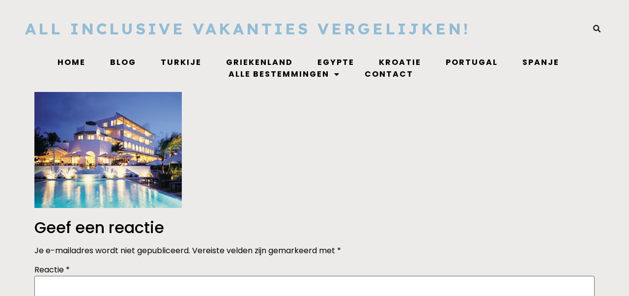

--- FILE ---
content_type: text/html; charset=UTF-8
request_url: https://www.allinclusivevakantie.com/curacao/curacao/blue-bay-resort/blue-bay-resort
body_size: 16181
content:
<!doctype html>
<html lang="nl-NL">
<head>
	<meta charset="UTF-8">
		<meta name="viewport" content="width=device-width, initial-scale=1">
	<link rel="profile" href="http://gmpg.org/xfn/11">
	<meta name='robots' content='index, follow, max-image-preview:large, max-snippet:-1, max-video-preview:-1' />
	<style>img:is([sizes="auto" i], [sizes^="auto," i]) { contain-intrinsic-size: 3000px 1500px }</style>
	
	<!-- This site is optimized with the Yoast SEO plugin v20.3 - https://yoast.com/wordpress/plugins/seo/ -->
	<title>blue bay resort - All inclusive vakanties vergelijken!</title>
	<link rel="canonical" href="https://www.allinclusivevakantie.com/curacao/curacao/blue-bay-resort/blue-bay-resort/" />
	<meta property="og:locale" content="nl_NL" />
	<meta property="og:type" content="article" />
	<meta property="og:title" content="blue bay resort - All inclusive vakanties vergelijken!" />
	<meta property="og:url" content="https://www.allinclusivevakantie.com/curacao/curacao/blue-bay-resort/blue-bay-resort/" />
	<meta property="og:site_name" content="All inclusive vakanties vergelijken!" />
	<meta property="og:image" content="https://www.allinclusivevakantie.com/curacao/curacao/blue-bay-resort/blue-bay-resort" />
	<meta property="og:image:width" content="380" />
	<meta property="og:image:height" content="300" />
	<meta property="og:image:type" content="image/jpeg" />
	<script type="application/ld+json" class="yoast-schema-graph">{"@context":"https://schema.org","@graph":[{"@type":"WebPage","@id":"https://www.allinclusivevakantie.com/curacao/curacao/blue-bay-resort/blue-bay-resort/","url":"https://www.allinclusivevakantie.com/curacao/curacao/blue-bay-resort/blue-bay-resort/","name":"blue bay resort - All inclusive vakanties vergelijken!","isPartOf":{"@id":"https://www.allinclusivevakantie.com/#website"},"primaryImageOfPage":{"@id":"https://www.allinclusivevakantie.com/curacao/curacao/blue-bay-resort/blue-bay-resort/#primaryimage"},"image":{"@id":"https://www.allinclusivevakantie.com/curacao/curacao/blue-bay-resort/blue-bay-resort/#primaryimage"},"thumbnailUrl":"https://www.allinclusivevakantie.com/wp-content/uploads/2014/05/blue-bay-resort.jpg","datePublished":"2014-05-06T07:34:23+00:00","dateModified":"2014-05-06T07:34:23+00:00","breadcrumb":{"@id":"https://www.allinclusivevakantie.com/curacao/curacao/blue-bay-resort/blue-bay-resort/#breadcrumb"},"inLanguage":"nl-NL","potentialAction":[{"@type":"ReadAction","target":["https://www.allinclusivevakantie.com/curacao/curacao/blue-bay-resort/blue-bay-resort/"]}]},{"@type":"ImageObject","inLanguage":"nl-NL","@id":"https://www.allinclusivevakantie.com/curacao/curacao/blue-bay-resort/blue-bay-resort/#primaryimage","url":"https://www.allinclusivevakantie.com/wp-content/uploads/2014/05/blue-bay-resort.jpg","contentUrl":"https://www.allinclusivevakantie.com/wp-content/uploads/2014/05/blue-bay-resort.jpg","width":380,"height":300},{"@type":"BreadcrumbList","@id":"https://www.allinclusivevakantie.com/curacao/curacao/blue-bay-resort/blue-bay-resort/#breadcrumb","itemListElement":[{"@type":"ListItem","position":1,"name":"Curacao","item":"https://www.allinclusivevakantie.com/curacao"},{"@type":"ListItem","position":2,"name":"Curacao","item":"https://www.allinclusivevakantie.com/curacao/curacao"},{"@type":"ListItem","position":3,"name":"Blue Bay Resort","item":"https://www.allinclusivevakantie.com/curacao/curacao/blue-bay-resort"},{"@type":"ListItem","position":4,"name":"blue bay resort"}]},{"@type":"WebSite","@id":"https://www.allinclusivevakantie.com/#website","url":"https://www.allinclusivevakantie.com/","name":"All inclusive vakanties vergelijken!","description":"De all inclusive vakante vergelijkingssite","publisher":{"@id":"https://www.allinclusivevakantie.com/#organization"},"potentialAction":[{"@type":"SearchAction","target":{"@type":"EntryPoint","urlTemplate":"https://www.allinclusivevakantie.com/?s={search_term_string}"},"query-input":"required name=search_term_string"}],"inLanguage":"nl-NL"},{"@type":"Organization","@id":"https://www.allinclusivevakantie.com/#organization","name":"All inclusive vakanties vergelijken!","url":"https://www.allinclusivevakantie.com/","logo":{"@type":"ImageObject","inLanguage":"nl-NL","@id":"https://www.allinclusivevakantie.com/#/schema/logo/image/","url":"https://www.allinclusivevakantie.com/wp-content/uploads/2022/09/Logo-Allinclusivevakantie.com_.png","contentUrl":"https://www.allinclusivevakantie.com/wp-content/uploads/2022/09/Logo-Allinclusivevakantie.com_.png","width":500,"height":500,"caption":"All inclusive vakanties vergelijken!"},"image":{"@id":"https://www.allinclusivevakantie.com/#/schema/logo/image/"}}]}</script>
	<!-- / Yoast SEO plugin. -->


<link rel="alternate" type="application/rss+xml" title="All inclusive vakanties vergelijken! &raquo; feed" href="https://www.allinclusivevakantie.com/feed" />
<link rel="alternate" type="application/rss+xml" title="All inclusive vakanties vergelijken! &raquo; reacties feed" href="https://www.allinclusivevakantie.com/comments/feed" />
<link rel="alternate" type="application/rss+xml" title="All inclusive vakanties vergelijken! &raquo; blue bay resort reacties feed" href="https://www.allinclusivevakantie.com/curacao/curacao/blue-bay-resort/blue-bay-resort/feed" />
<script type="text/javascript">
/* <![CDATA[ */
window._wpemojiSettings = {"baseUrl":"https:\/\/s.w.org\/images\/core\/emoji\/16.0.1\/72x72\/","ext":".png","svgUrl":"https:\/\/s.w.org\/images\/core\/emoji\/16.0.1\/svg\/","svgExt":".svg","source":{"concatemoji":"https:\/\/www.allinclusivevakantie.com\/wp-includes\/js\/wp-emoji-release.min.js?ver=6.8.3"}};
/*! This file is auto-generated */
!function(s,n){var o,i,e;function c(e){try{var t={supportTests:e,timestamp:(new Date).valueOf()};sessionStorage.setItem(o,JSON.stringify(t))}catch(e){}}function p(e,t,n){e.clearRect(0,0,e.canvas.width,e.canvas.height),e.fillText(t,0,0);var t=new Uint32Array(e.getImageData(0,0,e.canvas.width,e.canvas.height).data),a=(e.clearRect(0,0,e.canvas.width,e.canvas.height),e.fillText(n,0,0),new Uint32Array(e.getImageData(0,0,e.canvas.width,e.canvas.height).data));return t.every(function(e,t){return e===a[t]})}function u(e,t){e.clearRect(0,0,e.canvas.width,e.canvas.height),e.fillText(t,0,0);for(var n=e.getImageData(16,16,1,1),a=0;a<n.data.length;a++)if(0!==n.data[a])return!1;return!0}function f(e,t,n,a){switch(t){case"flag":return n(e,"\ud83c\udff3\ufe0f\u200d\u26a7\ufe0f","\ud83c\udff3\ufe0f\u200b\u26a7\ufe0f")?!1:!n(e,"\ud83c\udde8\ud83c\uddf6","\ud83c\udde8\u200b\ud83c\uddf6")&&!n(e,"\ud83c\udff4\udb40\udc67\udb40\udc62\udb40\udc65\udb40\udc6e\udb40\udc67\udb40\udc7f","\ud83c\udff4\u200b\udb40\udc67\u200b\udb40\udc62\u200b\udb40\udc65\u200b\udb40\udc6e\u200b\udb40\udc67\u200b\udb40\udc7f");case"emoji":return!a(e,"\ud83e\udedf")}return!1}function g(e,t,n,a){var r="undefined"!=typeof WorkerGlobalScope&&self instanceof WorkerGlobalScope?new OffscreenCanvas(300,150):s.createElement("canvas"),o=r.getContext("2d",{willReadFrequently:!0}),i=(o.textBaseline="top",o.font="600 32px Arial",{});return e.forEach(function(e){i[e]=t(o,e,n,a)}),i}function t(e){var t=s.createElement("script");t.src=e,t.defer=!0,s.head.appendChild(t)}"undefined"!=typeof Promise&&(o="wpEmojiSettingsSupports",i=["flag","emoji"],n.supports={everything:!0,everythingExceptFlag:!0},e=new Promise(function(e){s.addEventListener("DOMContentLoaded",e,{once:!0})}),new Promise(function(t){var n=function(){try{var e=JSON.parse(sessionStorage.getItem(o));if("object"==typeof e&&"number"==typeof e.timestamp&&(new Date).valueOf()<e.timestamp+604800&&"object"==typeof e.supportTests)return e.supportTests}catch(e){}return null}();if(!n){if("undefined"!=typeof Worker&&"undefined"!=typeof OffscreenCanvas&&"undefined"!=typeof URL&&URL.createObjectURL&&"undefined"!=typeof Blob)try{var e="postMessage("+g.toString()+"("+[JSON.stringify(i),f.toString(),p.toString(),u.toString()].join(",")+"));",a=new Blob([e],{type:"text/javascript"}),r=new Worker(URL.createObjectURL(a),{name:"wpTestEmojiSupports"});return void(r.onmessage=function(e){c(n=e.data),r.terminate(),t(n)})}catch(e){}c(n=g(i,f,p,u))}t(n)}).then(function(e){for(var t in e)n.supports[t]=e[t],n.supports.everything=n.supports.everything&&n.supports[t],"flag"!==t&&(n.supports.everythingExceptFlag=n.supports.everythingExceptFlag&&n.supports[t]);n.supports.everythingExceptFlag=n.supports.everythingExceptFlag&&!n.supports.flag,n.DOMReady=!1,n.readyCallback=function(){n.DOMReady=!0}}).then(function(){return e}).then(function(){var e;n.supports.everything||(n.readyCallback(),(e=n.source||{}).concatemoji?t(e.concatemoji):e.wpemoji&&e.twemoji&&(t(e.twemoji),t(e.wpemoji)))}))}((window,document),window._wpemojiSettings);
/* ]]> */
</script>
<style id='wp-emoji-styles-inline-css' type='text/css'>

	img.wp-smiley, img.emoji {
		display: inline !important;
		border: none !important;
		box-shadow: none !important;
		height: 1em !important;
		width: 1em !important;
		margin: 0 0.07em !important;
		vertical-align: -0.1em !important;
		background: none !important;
		padding: 0 !important;
	}
</style>
<link rel='stylesheet' id='wp-block-library-css' href='https://www.allinclusivevakantie.com/wp-includes/css/dist/block-library/style.min.css?ver=6.8.3' type='text/css' media='all' />
<style id='classic-theme-styles-inline-css' type='text/css'>
/*! This file is auto-generated */
.wp-block-button__link{color:#fff;background-color:#32373c;border-radius:9999px;box-shadow:none;text-decoration:none;padding:calc(.667em + 2px) calc(1.333em + 2px);font-size:1.125em}.wp-block-file__button{background:#32373c;color:#fff;text-decoration:none}
</style>
<style id='global-styles-inline-css' type='text/css'>
:root{--wp--preset--aspect-ratio--square: 1;--wp--preset--aspect-ratio--4-3: 4/3;--wp--preset--aspect-ratio--3-4: 3/4;--wp--preset--aspect-ratio--3-2: 3/2;--wp--preset--aspect-ratio--2-3: 2/3;--wp--preset--aspect-ratio--16-9: 16/9;--wp--preset--aspect-ratio--9-16: 9/16;--wp--preset--color--black: #000000;--wp--preset--color--cyan-bluish-gray: #abb8c3;--wp--preset--color--white: #ffffff;--wp--preset--color--pale-pink: #f78da7;--wp--preset--color--vivid-red: #cf2e2e;--wp--preset--color--luminous-vivid-orange: #ff6900;--wp--preset--color--luminous-vivid-amber: #fcb900;--wp--preset--color--light-green-cyan: #7bdcb5;--wp--preset--color--vivid-green-cyan: #00d084;--wp--preset--color--pale-cyan-blue: #8ed1fc;--wp--preset--color--vivid-cyan-blue: #0693e3;--wp--preset--color--vivid-purple: #9b51e0;--wp--preset--gradient--vivid-cyan-blue-to-vivid-purple: linear-gradient(135deg,rgba(6,147,227,1) 0%,rgb(155,81,224) 100%);--wp--preset--gradient--light-green-cyan-to-vivid-green-cyan: linear-gradient(135deg,rgb(122,220,180) 0%,rgb(0,208,130) 100%);--wp--preset--gradient--luminous-vivid-amber-to-luminous-vivid-orange: linear-gradient(135deg,rgba(252,185,0,1) 0%,rgba(255,105,0,1) 100%);--wp--preset--gradient--luminous-vivid-orange-to-vivid-red: linear-gradient(135deg,rgba(255,105,0,1) 0%,rgb(207,46,46) 100%);--wp--preset--gradient--very-light-gray-to-cyan-bluish-gray: linear-gradient(135deg,rgb(238,238,238) 0%,rgb(169,184,195) 100%);--wp--preset--gradient--cool-to-warm-spectrum: linear-gradient(135deg,rgb(74,234,220) 0%,rgb(151,120,209) 20%,rgb(207,42,186) 40%,rgb(238,44,130) 60%,rgb(251,105,98) 80%,rgb(254,248,76) 100%);--wp--preset--gradient--blush-light-purple: linear-gradient(135deg,rgb(255,206,236) 0%,rgb(152,150,240) 100%);--wp--preset--gradient--blush-bordeaux: linear-gradient(135deg,rgb(254,205,165) 0%,rgb(254,45,45) 50%,rgb(107,0,62) 100%);--wp--preset--gradient--luminous-dusk: linear-gradient(135deg,rgb(255,203,112) 0%,rgb(199,81,192) 50%,rgb(65,88,208) 100%);--wp--preset--gradient--pale-ocean: linear-gradient(135deg,rgb(255,245,203) 0%,rgb(182,227,212) 50%,rgb(51,167,181) 100%);--wp--preset--gradient--electric-grass: linear-gradient(135deg,rgb(202,248,128) 0%,rgb(113,206,126) 100%);--wp--preset--gradient--midnight: linear-gradient(135deg,rgb(2,3,129) 0%,rgb(40,116,252) 100%);--wp--preset--font-size--small: 13px;--wp--preset--font-size--medium: 20px;--wp--preset--font-size--large: 36px;--wp--preset--font-size--x-large: 42px;--wp--preset--spacing--20: 0.44rem;--wp--preset--spacing--30: 0.67rem;--wp--preset--spacing--40: 1rem;--wp--preset--spacing--50: 1.5rem;--wp--preset--spacing--60: 2.25rem;--wp--preset--spacing--70: 3.38rem;--wp--preset--spacing--80: 5.06rem;--wp--preset--shadow--natural: 6px 6px 9px rgba(0, 0, 0, 0.2);--wp--preset--shadow--deep: 12px 12px 50px rgba(0, 0, 0, 0.4);--wp--preset--shadow--sharp: 6px 6px 0px rgba(0, 0, 0, 0.2);--wp--preset--shadow--outlined: 6px 6px 0px -3px rgba(255, 255, 255, 1), 6px 6px rgba(0, 0, 0, 1);--wp--preset--shadow--crisp: 6px 6px 0px rgba(0, 0, 0, 1);}:where(.is-layout-flex){gap: 0.5em;}:where(.is-layout-grid){gap: 0.5em;}body .is-layout-flex{display: flex;}.is-layout-flex{flex-wrap: wrap;align-items: center;}.is-layout-flex > :is(*, div){margin: 0;}body .is-layout-grid{display: grid;}.is-layout-grid > :is(*, div){margin: 0;}:where(.wp-block-columns.is-layout-flex){gap: 2em;}:where(.wp-block-columns.is-layout-grid){gap: 2em;}:where(.wp-block-post-template.is-layout-flex){gap: 1.25em;}:where(.wp-block-post-template.is-layout-grid){gap: 1.25em;}.has-black-color{color: var(--wp--preset--color--black) !important;}.has-cyan-bluish-gray-color{color: var(--wp--preset--color--cyan-bluish-gray) !important;}.has-white-color{color: var(--wp--preset--color--white) !important;}.has-pale-pink-color{color: var(--wp--preset--color--pale-pink) !important;}.has-vivid-red-color{color: var(--wp--preset--color--vivid-red) !important;}.has-luminous-vivid-orange-color{color: var(--wp--preset--color--luminous-vivid-orange) !important;}.has-luminous-vivid-amber-color{color: var(--wp--preset--color--luminous-vivid-amber) !important;}.has-light-green-cyan-color{color: var(--wp--preset--color--light-green-cyan) !important;}.has-vivid-green-cyan-color{color: var(--wp--preset--color--vivid-green-cyan) !important;}.has-pale-cyan-blue-color{color: var(--wp--preset--color--pale-cyan-blue) !important;}.has-vivid-cyan-blue-color{color: var(--wp--preset--color--vivid-cyan-blue) !important;}.has-vivid-purple-color{color: var(--wp--preset--color--vivid-purple) !important;}.has-black-background-color{background-color: var(--wp--preset--color--black) !important;}.has-cyan-bluish-gray-background-color{background-color: var(--wp--preset--color--cyan-bluish-gray) !important;}.has-white-background-color{background-color: var(--wp--preset--color--white) !important;}.has-pale-pink-background-color{background-color: var(--wp--preset--color--pale-pink) !important;}.has-vivid-red-background-color{background-color: var(--wp--preset--color--vivid-red) !important;}.has-luminous-vivid-orange-background-color{background-color: var(--wp--preset--color--luminous-vivid-orange) !important;}.has-luminous-vivid-amber-background-color{background-color: var(--wp--preset--color--luminous-vivid-amber) !important;}.has-light-green-cyan-background-color{background-color: var(--wp--preset--color--light-green-cyan) !important;}.has-vivid-green-cyan-background-color{background-color: var(--wp--preset--color--vivid-green-cyan) !important;}.has-pale-cyan-blue-background-color{background-color: var(--wp--preset--color--pale-cyan-blue) !important;}.has-vivid-cyan-blue-background-color{background-color: var(--wp--preset--color--vivid-cyan-blue) !important;}.has-vivid-purple-background-color{background-color: var(--wp--preset--color--vivid-purple) !important;}.has-black-border-color{border-color: var(--wp--preset--color--black) !important;}.has-cyan-bluish-gray-border-color{border-color: var(--wp--preset--color--cyan-bluish-gray) !important;}.has-white-border-color{border-color: var(--wp--preset--color--white) !important;}.has-pale-pink-border-color{border-color: var(--wp--preset--color--pale-pink) !important;}.has-vivid-red-border-color{border-color: var(--wp--preset--color--vivid-red) !important;}.has-luminous-vivid-orange-border-color{border-color: var(--wp--preset--color--luminous-vivid-orange) !important;}.has-luminous-vivid-amber-border-color{border-color: var(--wp--preset--color--luminous-vivid-amber) !important;}.has-light-green-cyan-border-color{border-color: var(--wp--preset--color--light-green-cyan) !important;}.has-vivid-green-cyan-border-color{border-color: var(--wp--preset--color--vivid-green-cyan) !important;}.has-pale-cyan-blue-border-color{border-color: var(--wp--preset--color--pale-cyan-blue) !important;}.has-vivid-cyan-blue-border-color{border-color: var(--wp--preset--color--vivid-cyan-blue) !important;}.has-vivid-purple-border-color{border-color: var(--wp--preset--color--vivid-purple) !important;}.has-vivid-cyan-blue-to-vivid-purple-gradient-background{background: var(--wp--preset--gradient--vivid-cyan-blue-to-vivid-purple) !important;}.has-light-green-cyan-to-vivid-green-cyan-gradient-background{background: var(--wp--preset--gradient--light-green-cyan-to-vivid-green-cyan) !important;}.has-luminous-vivid-amber-to-luminous-vivid-orange-gradient-background{background: var(--wp--preset--gradient--luminous-vivid-amber-to-luminous-vivid-orange) !important;}.has-luminous-vivid-orange-to-vivid-red-gradient-background{background: var(--wp--preset--gradient--luminous-vivid-orange-to-vivid-red) !important;}.has-very-light-gray-to-cyan-bluish-gray-gradient-background{background: var(--wp--preset--gradient--very-light-gray-to-cyan-bluish-gray) !important;}.has-cool-to-warm-spectrum-gradient-background{background: var(--wp--preset--gradient--cool-to-warm-spectrum) !important;}.has-blush-light-purple-gradient-background{background: var(--wp--preset--gradient--blush-light-purple) !important;}.has-blush-bordeaux-gradient-background{background: var(--wp--preset--gradient--blush-bordeaux) !important;}.has-luminous-dusk-gradient-background{background: var(--wp--preset--gradient--luminous-dusk) !important;}.has-pale-ocean-gradient-background{background: var(--wp--preset--gradient--pale-ocean) !important;}.has-electric-grass-gradient-background{background: var(--wp--preset--gradient--electric-grass) !important;}.has-midnight-gradient-background{background: var(--wp--preset--gradient--midnight) !important;}.has-small-font-size{font-size: var(--wp--preset--font-size--small) !important;}.has-medium-font-size{font-size: var(--wp--preset--font-size--medium) !important;}.has-large-font-size{font-size: var(--wp--preset--font-size--large) !important;}.has-x-large-font-size{font-size: var(--wp--preset--font-size--x-large) !important;}
:where(.wp-block-post-template.is-layout-flex){gap: 1.25em;}:where(.wp-block-post-template.is-layout-grid){gap: 1.25em;}
:where(.wp-block-columns.is-layout-flex){gap: 2em;}:where(.wp-block-columns.is-layout-grid){gap: 2em;}
:root :where(.wp-block-pullquote){font-size: 1.5em;line-height: 1.6;}
</style>
<link rel='stylesheet' id='contact-form-7-css' href='https://www.allinclusivevakantie.com/wp-content/plugins/contact-form-7/includes/css/styles.css?ver=5.7.4' type='text/css' media='all' />
<link rel='stylesheet' id='hello-elementor-css' href='https://www.allinclusivevakantie.com/wp-content/themes/hello-elementor/style.min.css?ver=2.4.1' type='text/css' media='all' />
<link rel='stylesheet' id='hello-elementor-theme-style-css' href='https://www.allinclusivevakantie.com/wp-content/themes/hello-elementor/theme.min.css?ver=2.4.1' type='text/css' media='all' />
<link rel='stylesheet' id='elementor-frontend-css' href='https://www.allinclusivevakantie.com/wp-content/plugins/elementor/assets/css/frontend-lite.min.css?ver=3.9.0' type='text/css' media='all' />
<link rel='stylesheet' id='elementor-post-6016-css' href='https://www.allinclusivevakantie.com/wp-content/uploads/elementor/css/post-6016.css?ver=1731574251' type='text/css' media='all' />
<link rel='stylesheet' id='elementor-icons-css' href='https://www.allinclusivevakantie.com/wp-content/plugins/elementor/assets/lib/eicons/css/elementor-icons.min.css?ver=5.16.0' type='text/css' media='all' />
<link rel='stylesheet' id='elementor-pro-css' href='https://www.allinclusivevakantie.com/wp-content/plugins/elementor-pro/assets/css/frontend-lite.min.css?ver=3.9.0' type='text/css' media='all' />
<link rel='stylesheet' id='elementor-global-css' href='https://www.allinclusivevakantie.com/wp-content/uploads/elementor/css/global.css?ver=1731574252' type='text/css' media='all' />
<link rel='stylesheet' id='elementor-post-6026-css' href='https://www.allinclusivevakantie.com/wp-content/uploads/elementor/css/post-6026.css?ver=1738141905' type='text/css' media='all' />
<link rel='stylesheet' id='elementor-post-5937-css' href='https://www.allinclusivevakantie.com/wp-content/uploads/elementor/css/post-5937.css?ver=1738137405' type='text/css' media='all' />
<link rel='stylesheet' id='hello-elementor-child-style-css' href='https://www.allinclusivevakantie.com/wp-content/themes/theme/style.css?ver=1.0.0' type='text/css' media='all' />
<link rel='stylesheet' id='google-fonts-1-css' href='https://fonts.googleapis.com/css?family=Poppins%3A100%2C100italic%2C200%2C200italic%2C300%2C300italic%2C400%2C400italic%2C500%2C500italic%2C600%2C600italic%2C700%2C700italic%2C800%2C800italic%2C900%2C900italic%7CPlayfair+Display%3A100%2C100italic%2C200%2C200italic%2C300%2C300italic%2C400%2C400italic%2C500%2C500italic%2C600%2C600italic%2C700%2C700italic%2C800%2C800italic%2C900%2C900italic%7CReadex+Pro%3A100%2C100italic%2C200%2C200italic%2C300%2C300italic%2C400%2C400italic%2C500%2C500italic%2C600%2C600italic%2C700%2C700italic%2C800%2C800italic%2C900%2C900italic&#038;display=auto&#038;ver=6.8.3' type='text/css' media='all' />
<link rel='stylesheet' id='elementor-icons-shared-0-css' href='https://www.allinclusivevakantie.com/wp-content/plugins/elementor/assets/lib/font-awesome/css/fontawesome.min.css?ver=5.15.3' type='text/css' media='all' />
<link rel='stylesheet' id='elementor-icons-fa-solid-css' href='https://www.allinclusivevakantie.com/wp-content/plugins/elementor/assets/lib/font-awesome/css/solid.min.css?ver=5.15.3' type='text/css' media='all' />
<link rel="preconnect" href="https://fonts.gstatic.com/" crossorigin><script type="text/javascript" src="https://www.allinclusivevakantie.com/wp-includes/js/jquery/jquery.min.js?ver=3.7.1" id="jquery-core-js"></script>
<script type="text/javascript" src="https://www.allinclusivevakantie.com/wp-includes/js/jquery/jquery-migrate.min.js?ver=3.4.1" id="jquery-migrate-js"></script>
<link rel="https://api.w.org/" href="https://www.allinclusivevakantie.com/wp-json/" /><link rel="alternate" title="JSON" type="application/json" href="https://www.allinclusivevakantie.com/wp-json/wp/v2/media/2215" /><link rel="EditURI" type="application/rsd+xml" title="RSD" href="https://www.allinclusivevakantie.com/xmlrpc.php?rsd" />
<meta name="generator" content="WordPress 6.8.3" />
<link rel='shortlink' href='https://www.allinclusivevakantie.com/?p=2215' />
<link rel="alternate" title="oEmbed (JSON)" type="application/json+oembed" href="https://www.allinclusivevakantie.com/wp-json/oembed/1.0/embed?url=https%3A%2F%2Fwww.allinclusivevakantie.com%2Fcuracao%2Fcuracao%2Fblue-bay-resort%2Fblue-bay-resort" />
<link rel="alternate" title="oEmbed (XML)" type="text/xml+oembed" href="https://www.allinclusivevakantie.com/wp-json/oembed/1.0/embed?url=https%3A%2F%2Fwww.allinclusivevakantie.com%2Fcuracao%2Fcuracao%2Fblue-bay-resort%2Fblue-bay-resort&#038;format=xml" />
<link rel="icon" href="https://www.allinclusivevakantie.com/wp-content/uploads/2022/09/Logo-Allinclusivevakantie.com_-150x150.png" sizes="32x32" />
<link rel="icon" href="https://www.allinclusivevakantie.com/wp-content/uploads/2022/09/Logo-Allinclusivevakantie.com_-300x300.png" sizes="192x192" />
<link rel="apple-touch-icon" href="https://www.allinclusivevakantie.com/wp-content/uploads/2022/09/Logo-Allinclusivevakantie.com_-300x300.png" />
<meta name="msapplication-TileImage" content="https://www.allinclusivevakantie.com/wp-content/uploads/2022/09/Logo-Allinclusivevakantie.com_-300x300.png" />
</head>
<body class="attachment wp-singular attachment-template-default attachmentid-2215 attachment-jpeg wp-custom-logo wp-theme-hello-elementor wp-child-theme-theme elementor-default elementor-kit-6016">

		<header data-elementor-type="header" data-elementor-id="6026" class="elementor elementor-6026 elementor-location-header">
								<section class="elementor-section elementor-top-section elementor-element elementor-element-6bad7953 elementor-section-height-min-height elementor-section-content-middle elementor-section-boxed elementor-section-height-default elementor-section-items-middle" data-id="6bad7953" data-element_type="section" data-settings="{&quot;sticky&quot;:&quot;top&quot;,&quot;background_background&quot;:&quot;classic&quot;,&quot;sticky_on&quot;:[&quot;desktop&quot;,&quot;tablet&quot;,&quot;mobile&quot;],&quot;sticky_offset&quot;:0,&quot;sticky_effects_offset&quot;:0}">
						<div class="elementor-container elementor-column-gap-no">
					<div class="elementor-column elementor-col-100 elementor-top-column elementor-element elementor-element-544ce680" data-id="544ce680" data-element_type="column">
			<div class="elementor-widget-wrap elementor-element-populated">
								<div class="elementor-element elementor-element-7d5b09b1 elementor-widget__width-auto elementor-widget elementor-widget-theme-site-title elementor-widget-heading" data-id="7d5b09b1" data-element_type="widget" data-widget_type="theme-site-title.default">
				<div class="elementor-widget-container">
			<style>/*! elementor - v3.9.0 - 06-12-2022 */
.elementor-heading-title{padding:0;margin:0;line-height:1}.elementor-widget-heading .elementor-heading-title[class*=elementor-size-]>a{color:inherit;font-size:inherit;line-height:inherit}.elementor-widget-heading .elementor-heading-title.elementor-size-small{font-size:15px}.elementor-widget-heading .elementor-heading-title.elementor-size-medium{font-size:19px}.elementor-widget-heading .elementor-heading-title.elementor-size-large{font-size:29px}.elementor-widget-heading .elementor-heading-title.elementor-size-xl{font-size:39px}.elementor-widget-heading .elementor-heading-title.elementor-size-xxl{font-size:59px}</style><h2 class="elementor-heading-title elementor-size-default"><a href="https://www.allinclusivevakantie.com">All inclusive vakanties vergelijken!</a></h2>		</div>
				</div>
				<div class="elementor-element elementor-element-696ee679 elementor-search-form--skin-full_screen elementor-widget__width-auto elementor-widget elementor-widget-search-form" data-id="696ee679" data-element_type="widget" data-settings="{&quot;skin&quot;:&quot;full_screen&quot;}" data-widget_type="search-form.default">
				<div class="elementor-widget-container">
			<link rel="stylesheet" href="https://www.allinclusivevakantie.com/wp-content/plugins/elementor-pro/assets/css/widget-theme-elements.min.css">		<form class="elementor-search-form" role="search" action="https://www.allinclusivevakantie.com" method="get">
									<div class="elementor-search-form__toggle">
				<i aria-hidden="true" class="fas fa-search"></i>				<span class="elementor-screen-only">Zoeken</span>
			</div>
						<div class="elementor-search-form__container">
								<input placeholder="Search..." class="elementor-search-form__input" type="search" name="s" title="Zoeken" value="">
																<div class="dialog-lightbox-close-button dialog-close-button">
					<i aria-hidden="true" class="eicon-close"></i>					<span class="elementor-screen-only">Sluiten</span>
				</div>
							</div>
		</form>
				</div>
				</div>
					</div>
		</div>
							</div>
		</section>
				<section class="elementor-section elementor-top-section elementor-element elementor-element-4afbb186 elementor-section-content-middle elementor-section-boxed elementor-section-height-default elementor-section-height-default" data-id="4afbb186" data-element_type="section" data-settings="{&quot;sticky&quot;:&quot;top&quot;,&quot;background_background&quot;:&quot;classic&quot;,&quot;sticky_on&quot;:[&quot;desktop&quot;,&quot;tablet&quot;,&quot;mobile&quot;],&quot;sticky_offset&quot;:0,&quot;sticky_effects_offset&quot;:0}">
						<div class="elementor-container elementor-column-gap-no">
					<div class="elementor-column elementor-col-100 elementor-top-column elementor-element elementor-element-493dd169" data-id="493dd169" data-element_type="column">
			<div class="elementor-widget-wrap elementor-element-populated">
								<div class="elementor-element elementor-element-56100501 elementor-nav-menu__align-center elementor-nav-menu--dropdown-mobile elementor-nav-menu--stretch elementor-widget-mobile__width-initial elementor-nav-menu__text-align-aside elementor-nav-menu--toggle elementor-nav-menu--burger elementor-widget elementor-widget-nav-menu" data-id="56100501" data-element_type="widget" data-settings="{&quot;full_width&quot;:&quot;stretch&quot;,&quot;layout&quot;:&quot;horizontal&quot;,&quot;submenu_icon&quot;:{&quot;value&quot;:&quot;&lt;i class=\&quot;fas fa-caret-down\&quot;&gt;&lt;\/i&gt;&quot;,&quot;library&quot;:&quot;fa-solid&quot;},&quot;toggle&quot;:&quot;burger&quot;}" data-widget_type="nav-menu.default">
				<div class="elementor-widget-container">
			<link rel="stylesheet" href="https://www.allinclusivevakantie.com/wp-content/plugins/elementor-pro/assets/css/widget-nav-menu.min.css">			<nav migration_allowed="1" migrated="0" class="elementor-nav-menu--main elementor-nav-menu__container elementor-nav-menu--layout-horizontal e--pointer-underline e--animation-fade">
				<ul id="menu-1-56100501" class="elementor-nav-menu"><li class="menu-item menu-item-type-post_type menu-item-object-page menu-item-home menu-item-5972"><a href="https://www.allinclusivevakantie.com/" class="elementor-item">Home</a></li>
<li class="menu-item menu-item-type-post_type menu-item-object-page menu-item-5999"><a href="https://www.allinclusivevakantie.com/blog" class="elementor-item">Blog</a></li>
<li class="menu-item menu-item-type-post_type menu-item-object-page menu-item-1041"><a href="https://www.allinclusivevakantie.com/turkije" class="elementor-item">Turkije</a></li>
<li class="menu-item menu-item-type-post_type menu-item-object-page menu-item-1034"><a href="https://www.allinclusivevakantie.com/griekenland" class="elementor-item">Griekenland</a></li>
<li class="menu-item menu-item-type-post_type menu-item-object-page menu-item-1035"><a href="https://www.allinclusivevakantie.com/egypte" class="elementor-item">Egypte</a></li>
<li class="menu-item menu-item-type-post_type menu-item-object-page menu-item-1038"><a href="https://www.allinclusivevakantie.com/kroatie" class="elementor-item">Kroatie</a></li>
<li class="menu-item menu-item-type-post_type menu-item-object-page menu-item-1039"><a href="https://www.allinclusivevakantie.com/portugal" class="elementor-item">Portugal</a></li>
<li class="menu-item menu-item-type-post_type menu-item-object-page menu-item-1040"><a href="https://www.allinclusivevakantie.com/spanje" class="elementor-item">Spanje</a></li>
<li class="menu-item menu-item-type-custom menu-item-object-custom menu-item-has-children menu-item-1042"><a href="http://www.allinclusivevakantie.com/alle-bestemmingen" class="elementor-item">Alle bestemmingen</a>
<ul class="sub-menu elementor-nav-menu--dropdown">
	<li class="menu-item menu-item-type-post_type menu-item-object-page menu-item-1457"><a href="https://www.allinclusivevakantie.com/aruba" class="elementor-sub-item">Aruba</a></li>
	<li class="menu-item menu-item-type-post_type menu-item-object-page menu-item-1418"><a href="https://www.allinclusivevakantie.com/belgie" class="elementor-sub-item">Belgie</a></li>
	<li class="menu-item menu-item-type-post_type menu-item-object-page menu-item-1416"><a href="https://www.allinclusivevakantie.com/brazilie" class="elementor-sub-item">Brazilie</a></li>
	<li class="menu-item menu-item-type-post_type menu-item-object-page menu-item-1453"><a href="https://www.allinclusivevakantie.com/bulgarije" class="elementor-sub-item">Bulgarije</a></li>
	<li class="menu-item menu-item-type-post_type menu-item-object-page menu-item-1420"><a href="https://www.allinclusivevakantie.com/curacao" class="elementor-sub-item">Curacao</a></li>
	<li class="menu-item menu-item-type-post_type menu-item-object-page menu-item-1423"><a href="https://www.allinclusivevakantie.com/duitsland" class="elementor-sub-item">Duitsland</a></li>
	<li class="menu-item menu-item-type-post_type menu-item-object-page menu-item-1424"><a href="https://www.allinclusivevakantie.com/egypte" class="elementor-sub-item">Egypte</a></li>
	<li class="menu-item menu-item-type-post_type menu-item-object-page menu-item-1425"><a href="https://www.allinclusivevakantie.com/frankrijk" class="elementor-sub-item">Frankrijk</a></li>
	<li class="menu-item menu-item-type-post_type menu-item-object-page menu-item-1427"><a href="https://www.allinclusivevakantie.com/griekenland" class="elementor-sub-item">Griekenland</a></li>
	<li class="menu-item menu-item-type-post_type menu-item-object-page menu-item-1434"><a href="https://www.allinclusivevakantie.com/kroatie" class="elementor-sub-item">Kroatie</a></li>
	<li class="menu-item menu-item-type-post_type menu-item-object-page menu-item-1435"><a href="https://www.allinclusivevakantie.com/malediven" class="elementor-sub-item">Malediven</a></li>
	<li class="menu-item menu-item-type-post_type menu-item-object-page menu-item-1438"><a href="https://www.allinclusivevakantie.com/marokko" class="elementor-sub-item">Marokko</a></li>
	<li class="menu-item menu-item-type-post_type menu-item-object-page menu-item-1439"><a href="https://www.allinclusivevakantie.com/mexico" class="elementor-sub-item">Mexico</a></li>
	<li class="menu-item menu-item-type-post_type menu-item-object-page menu-item-1440"><a href="https://www.allinclusivevakantie.com/nederland" class="elementor-sub-item">Nederland</a></li>
	<li class="menu-item menu-item-type-post_type menu-item-object-page menu-item-1441"><a href="https://www.allinclusivevakantie.com/oostenrijk" class="elementor-sub-item">Oostenrijk</a></li>
	<li class="menu-item menu-item-type-post_type menu-item-object-page menu-item-1442"><a href="https://www.allinclusivevakantie.com/portugal" class="elementor-sub-item">Portugal</a></li>
	<li class="menu-item menu-item-type-post_type menu-item-object-page menu-item-1443"><a href="https://www.allinclusivevakantie.com/slovenie" class="elementor-sub-item">Slovenie</a></li>
	<li class="menu-item menu-item-type-post_type menu-item-object-page menu-item-1444"><a href="https://www.allinclusivevakantie.com/spanje" class="elementor-sub-item">Spanje</a></li>
	<li class="menu-item menu-item-type-post_type menu-item-object-page menu-item-1447"><a href="https://www.allinclusivevakantie.com/thailand" class="elementor-sub-item">Thailand</a></li>
	<li class="menu-item menu-item-type-post_type menu-item-object-page menu-item-1448"><a href="https://www.allinclusivevakantie.com/tsjechie" class="elementor-sub-item">Tsjechie</a></li>
	<li class="menu-item menu-item-type-post_type menu-item-object-page menu-item-1450"><a href="https://www.allinclusivevakantie.com/turkije" class="elementor-sub-item">Turkije</a></li>
	<li class="menu-item menu-item-type-post_type menu-item-object-page menu-item-1452"><a href="https://www.allinclusivevakantie.com/zwitserland" class="elementor-sub-item">Zwitserland</a></li>
</ul>
</li>
<li class="menu-item menu-item-type-post_type menu-item-object-page menu-item-5973"><a href="https://www.allinclusivevakantie.com/contact" class="elementor-item">Contact</a></li>
</ul>			</nav>
					<div class="elementor-menu-toggle" role="button" tabindex="0" aria-label="Menu toggle" aria-expanded="false">
			<i aria-hidden="true" role="presentation" class="elementor-menu-toggle__icon--open eicon-menu-bar"></i><i aria-hidden="true" role="presentation" class="elementor-menu-toggle__icon--close eicon-close"></i>			<span class="elementor-screen-only">Menu</span>
		</div>
			<nav class="elementor-nav-menu--dropdown elementor-nav-menu__container" aria-hidden="true">
				<ul id="menu-2-56100501" class="elementor-nav-menu"><li class="menu-item menu-item-type-post_type menu-item-object-page menu-item-home menu-item-5972"><a href="https://www.allinclusivevakantie.com/" class="elementor-item" tabindex="-1">Home</a></li>
<li class="menu-item menu-item-type-post_type menu-item-object-page menu-item-5999"><a href="https://www.allinclusivevakantie.com/blog" class="elementor-item" tabindex="-1">Blog</a></li>
<li class="menu-item menu-item-type-post_type menu-item-object-page menu-item-1041"><a href="https://www.allinclusivevakantie.com/turkije" class="elementor-item" tabindex="-1">Turkije</a></li>
<li class="menu-item menu-item-type-post_type menu-item-object-page menu-item-1034"><a href="https://www.allinclusivevakantie.com/griekenland" class="elementor-item" tabindex="-1">Griekenland</a></li>
<li class="menu-item menu-item-type-post_type menu-item-object-page menu-item-1035"><a href="https://www.allinclusivevakantie.com/egypte" class="elementor-item" tabindex="-1">Egypte</a></li>
<li class="menu-item menu-item-type-post_type menu-item-object-page menu-item-1038"><a href="https://www.allinclusivevakantie.com/kroatie" class="elementor-item" tabindex="-1">Kroatie</a></li>
<li class="menu-item menu-item-type-post_type menu-item-object-page menu-item-1039"><a href="https://www.allinclusivevakantie.com/portugal" class="elementor-item" tabindex="-1">Portugal</a></li>
<li class="menu-item menu-item-type-post_type menu-item-object-page menu-item-1040"><a href="https://www.allinclusivevakantie.com/spanje" class="elementor-item" tabindex="-1">Spanje</a></li>
<li class="menu-item menu-item-type-custom menu-item-object-custom menu-item-has-children menu-item-1042"><a href="http://www.allinclusivevakantie.com/alle-bestemmingen" class="elementor-item" tabindex="-1">Alle bestemmingen</a>
<ul class="sub-menu elementor-nav-menu--dropdown">
	<li class="menu-item menu-item-type-post_type menu-item-object-page menu-item-1457"><a href="https://www.allinclusivevakantie.com/aruba" class="elementor-sub-item" tabindex="-1">Aruba</a></li>
	<li class="menu-item menu-item-type-post_type menu-item-object-page menu-item-1418"><a href="https://www.allinclusivevakantie.com/belgie" class="elementor-sub-item" tabindex="-1">Belgie</a></li>
	<li class="menu-item menu-item-type-post_type menu-item-object-page menu-item-1416"><a href="https://www.allinclusivevakantie.com/brazilie" class="elementor-sub-item" tabindex="-1">Brazilie</a></li>
	<li class="menu-item menu-item-type-post_type menu-item-object-page menu-item-1453"><a href="https://www.allinclusivevakantie.com/bulgarije" class="elementor-sub-item" tabindex="-1">Bulgarije</a></li>
	<li class="menu-item menu-item-type-post_type menu-item-object-page menu-item-1420"><a href="https://www.allinclusivevakantie.com/curacao" class="elementor-sub-item" tabindex="-1">Curacao</a></li>
	<li class="menu-item menu-item-type-post_type menu-item-object-page menu-item-1423"><a href="https://www.allinclusivevakantie.com/duitsland" class="elementor-sub-item" tabindex="-1">Duitsland</a></li>
	<li class="menu-item menu-item-type-post_type menu-item-object-page menu-item-1424"><a href="https://www.allinclusivevakantie.com/egypte" class="elementor-sub-item" tabindex="-1">Egypte</a></li>
	<li class="menu-item menu-item-type-post_type menu-item-object-page menu-item-1425"><a href="https://www.allinclusivevakantie.com/frankrijk" class="elementor-sub-item" tabindex="-1">Frankrijk</a></li>
	<li class="menu-item menu-item-type-post_type menu-item-object-page menu-item-1427"><a href="https://www.allinclusivevakantie.com/griekenland" class="elementor-sub-item" tabindex="-1">Griekenland</a></li>
	<li class="menu-item menu-item-type-post_type menu-item-object-page menu-item-1434"><a href="https://www.allinclusivevakantie.com/kroatie" class="elementor-sub-item" tabindex="-1">Kroatie</a></li>
	<li class="menu-item menu-item-type-post_type menu-item-object-page menu-item-1435"><a href="https://www.allinclusivevakantie.com/malediven" class="elementor-sub-item" tabindex="-1">Malediven</a></li>
	<li class="menu-item menu-item-type-post_type menu-item-object-page menu-item-1438"><a href="https://www.allinclusivevakantie.com/marokko" class="elementor-sub-item" tabindex="-1">Marokko</a></li>
	<li class="menu-item menu-item-type-post_type menu-item-object-page menu-item-1439"><a href="https://www.allinclusivevakantie.com/mexico" class="elementor-sub-item" tabindex="-1">Mexico</a></li>
	<li class="menu-item menu-item-type-post_type menu-item-object-page menu-item-1440"><a href="https://www.allinclusivevakantie.com/nederland" class="elementor-sub-item" tabindex="-1">Nederland</a></li>
	<li class="menu-item menu-item-type-post_type menu-item-object-page menu-item-1441"><a href="https://www.allinclusivevakantie.com/oostenrijk" class="elementor-sub-item" tabindex="-1">Oostenrijk</a></li>
	<li class="menu-item menu-item-type-post_type menu-item-object-page menu-item-1442"><a href="https://www.allinclusivevakantie.com/portugal" class="elementor-sub-item" tabindex="-1">Portugal</a></li>
	<li class="menu-item menu-item-type-post_type menu-item-object-page menu-item-1443"><a href="https://www.allinclusivevakantie.com/slovenie" class="elementor-sub-item" tabindex="-1">Slovenie</a></li>
	<li class="menu-item menu-item-type-post_type menu-item-object-page menu-item-1444"><a href="https://www.allinclusivevakantie.com/spanje" class="elementor-sub-item" tabindex="-1">Spanje</a></li>
	<li class="menu-item menu-item-type-post_type menu-item-object-page menu-item-1447"><a href="https://www.allinclusivevakantie.com/thailand" class="elementor-sub-item" tabindex="-1">Thailand</a></li>
	<li class="menu-item menu-item-type-post_type menu-item-object-page menu-item-1448"><a href="https://www.allinclusivevakantie.com/tsjechie" class="elementor-sub-item" tabindex="-1">Tsjechie</a></li>
	<li class="menu-item menu-item-type-post_type menu-item-object-page menu-item-1450"><a href="https://www.allinclusivevakantie.com/turkije" class="elementor-sub-item" tabindex="-1">Turkije</a></li>
	<li class="menu-item menu-item-type-post_type menu-item-object-page menu-item-1452"><a href="https://www.allinclusivevakantie.com/zwitserland" class="elementor-sub-item" tabindex="-1">Zwitserland</a></li>
</ul>
</li>
<li class="menu-item menu-item-type-post_type menu-item-object-page menu-item-5973"><a href="https://www.allinclusivevakantie.com/contact" class="elementor-item" tabindex="-1">Contact</a></li>
</ul>			</nav>
				</div>
				</div>
					</div>
		</div>
							</div>
		</section>
						</header>
		
<main class="site-main post-2215 attachment type-attachment status-inherit hentry" role="main">
		<div class="page-content">
		<p class="attachment"><a href='https://www.allinclusivevakantie.com/wp-content/uploads/2014/05/blue-bay-resort.jpg'><img fetchpriority="high" decoding="async" width="300" height="236" src="https://www.allinclusivevakantie.com/wp-content/uploads/2014/05/blue-bay-resort-300x236.jpg" class="attachment-medium size-medium" alt="" srcset="https://www.allinclusivevakantie.com/wp-content/uploads/2014/05/blue-bay-resort-300x236.jpg 300w, https://www.allinclusivevakantie.com/wp-content/uploads/2014/05/blue-bay-resort.jpg 380w" sizes="(max-width: 300px) 100vw, 300px" /></a></p>
		<div class="post-tags">
					</div>
			</div>

	<section id="comments" class="comments-area">

	

	<div id="respond" class="comment-respond">
		<h2 id="reply-title" class="comment-reply-title">Geef een reactie <small><a rel="nofollow" id="cancel-comment-reply-link" href="/curacao/curacao/blue-bay-resort/blue-bay-resort#respond" style="display:none;">Reactie annuleren</a></small></h2><form action="https://www.allinclusivevakantie.com/wp-comments-post.php" method="post" id="commentform" class="comment-form"><p class="comment-notes"><span id="email-notes">Je e-mailadres wordt niet gepubliceerd.</span> <span class="required-field-message">Vereiste velden zijn gemarkeerd met <span class="required">*</span></span></p><p class="comment-form-comment"><label for="comment">Reactie <span class="required">*</span></label> <textarea id="comment" name="comment" cols="45" rows="8" maxlength="65525" required></textarea></p><p class="comment-form-author"><label for="author">Naam <span class="required">*</span></label> <input id="author" name="author" type="text" value="" size="30" maxlength="245" autocomplete="name" required /></p>
<p class="comment-form-email"><label for="email">E-mail <span class="required">*</span></label> <input id="email" name="email" type="email" value="" size="30" maxlength="100" aria-describedby="email-notes" autocomplete="email" required /></p>
<p class="comment-form-url"><label for="url">Site</label> <input id="url" name="url" type="url" value="" size="30" maxlength="200" autocomplete="url" /></p>
<p class="form-submit"><input name="submit" type="submit" id="submit" class="submit" value="Reactie plaatsen" /> <input type='hidden' name='comment_post_ID' value='2215' id='comment_post_ID' />
<input type='hidden' name='comment_parent' id='comment_parent' value='0' />
</p></form>	</div><!-- #respond -->
	
</section><!-- .comments-area -->
</main>

			<footer data-elementor-type="footer" data-elementor-id="5937" class="elementor elementor-5937 elementor-location-footer">
								<section class="elementor-section elementor-top-section elementor-element elementor-element-35e1baa9 elementor-section-content-top elementor-section-boxed elementor-section-height-default elementor-section-height-default" data-id="35e1baa9" data-element_type="section" data-settings="{&quot;background_background&quot;:&quot;classic&quot;}">
						<div class="elementor-container elementor-column-gap-no">
					<div class="elementor-column elementor-col-33 elementor-top-column elementor-element elementor-element-2eaea43d" data-id="2eaea43d" data-element_type="column">
			<div class="elementor-widget-wrap elementor-element-populated">
								<div class="elementor-element elementor-element-5a4f420 elementor-widget elementor-widget-heading" data-id="5a4f420" data-element_type="widget" data-widget_type="heading.default">
				<div class="elementor-widget-container">
			<p class="elementor-heading-title elementor-size-default">Menu Allinclusivevakantie.com</p>		</div>
				</div>
				<div class="elementor-element elementor-element-561b4f16 elementor-nav-menu__align-left elementor-nav-menu--dropdown-tablet elementor-nav-menu__text-align-aside elementor-nav-menu--toggle elementor-nav-menu--burger elementor-widget elementor-widget-nav-menu" data-id="561b4f16" data-element_type="widget" data-settings="{&quot;layout&quot;:&quot;vertical&quot;,&quot;submenu_icon&quot;:{&quot;value&quot;:&quot;&lt;i class=\&quot;fas fa-caret-down\&quot;&gt;&lt;\/i&gt;&quot;,&quot;library&quot;:&quot;fa-solid&quot;},&quot;toggle&quot;:&quot;burger&quot;}" data-widget_type="nav-menu.default">
				<div class="elementor-widget-container">
						<nav migration_allowed="1" migrated="0" class="elementor-nav-menu--main elementor-nav-menu__container elementor-nav-menu--layout-vertical e--pointer-text e--animation-none">
				<ul id="menu-1-561b4f16" class="elementor-nav-menu sm-vertical"><li class="menu-item menu-item-type-post_type menu-item-object-page menu-item-home menu-item-5972"><a href="https://www.allinclusivevakantie.com/" class="elementor-item">Home</a></li>
<li class="menu-item menu-item-type-post_type menu-item-object-page menu-item-5999"><a href="https://www.allinclusivevakantie.com/blog" class="elementor-item">Blog</a></li>
<li class="menu-item menu-item-type-post_type menu-item-object-page menu-item-1041"><a href="https://www.allinclusivevakantie.com/turkije" class="elementor-item">Turkije</a></li>
<li class="menu-item menu-item-type-post_type menu-item-object-page menu-item-1034"><a href="https://www.allinclusivevakantie.com/griekenland" class="elementor-item">Griekenland</a></li>
<li class="menu-item menu-item-type-post_type menu-item-object-page menu-item-1035"><a href="https://www.allinclusivevakantie.com/egypte" class="elementor-item">Egypte</a></li>
<li class="menu-item menu-item-type-post_type menu-item-object-page menu-item-1038"><a href="https://www.allinclusivevakantie.com/kroatie" class="elementor-item">Kroatie</a></li>
<li class="menu-item menu-item-type-post_type menu-item-object-page menu-item-1039"><a href="https://www.allinclusivevakantie.com/portugal" class="elementor-item">Portugal</a></li>
<li class="menu-item menu-item-type-post_type menu-item-object-page menu-item-1040"><a href="https://www.allinclusivevakantie.com/spanje" class="elementor-item">Spanje</a></li>
<li class="menu-item menu-item-type-custom menu-item-object-custom menu-item-has-children menu-item-1042"><a href="http://www.allinclusivevakantie.com/alle-bestemmingen" class="elementor-item">Alle bestemmingen</a>
<ul class="sub-menu elementor-nav-menu--dropdown">
	<li class="menu-item menu-item-type-post_type menu-item-object-page menu-item-1457"><a href="https://www.allinclusivevakantie.com/aruba" class="elementor-sub-item">Aruba</a></li>
	<li class="menu-item menu-item-type-post_type menu-item-object-page menu-item-1418"><a href="https://www.allinclusivevakantie.com/belgie" class="elementor-sub-item">Belgie</a></li>
	<li class="menu-item menu-item-type-post_type menu-item-object-page menu-item-1416"><a href="https://www.allinclusivevakantie.com/brazilie" class="elementor-sub-item">Brazilie</a></li>
	<li class="menu-item menu-item-type-post_type menu-item-object-page menu-item-1453"><a href="https://www.allinclusivevakantie.com/bulgarije" class="elementor-sub-item">Bulgarije</a></li>
	<li class="menu-item menu-item-type-post_type menu-item-object-page menu-item-1420"><a href="https://www.allinclusivevakantie.com/curacao" class="elementor-sub-item">Curacao</a></li>
	<li class="menu-item menu-item-type-post_type menu-item-object-page menu-item-1423"><a href="https://www.allinclusivevakantie.com/duitsland" class="elementor-sub-item">Duitsland</a></li>
	<li class="menu-item menu-item-type-post_type menu-item-object-page menu-item-1424"><a href="https://www.allinclusivevakantie.com/egypte" class="elementor-sub-item">Egypte</a></li>
	<li class="menu-item menu-item-type-post_type menu-item-object-page menu-item-1425"><a href="https://www.allinclusivevakantie.com/frankrijk" class="elementor-sub-item">Frankrijk</a></li>
	<li class="menu-item menu-item-type-post_type menu-item-object-page menu-item-1427"><a href="https://www.allinclusivevakantie.com/griekenland" class="elementor-sub-item">Griekenland</a></li>
	<li class="menu-item menu-item-type-post_type menu-item-object-page menu-item-1434"><a href="https://www.allinclusivevakantie.com/kroatie" class="elementor-sub-item">Kroatie</a></li>
	<li class="menu-item menu-item-type-post_type menu-item-object-page menu-item-1435"><a href="https://www.allinclusivevakantie.com/malediven" class="elementor-sub-item">Malediven</a></li>
	<li class="menu-item menu-item-type-post_type menu-item-object-page menu-item-1438"><a href="https://www.allinclusivevakantie.com/marokko" class="elementor-sub-item">Marokko</a></li>
	<li class="menu-item menu-item-type-post_type menu-item-object-page menu-item-1439"><a href="https://www.allinclusivevakantie.com/mexico" class="elementor-sub-item">Mexico</a></li>
	<li class="menu-item menu-item-type-post_type menu-item-object-page menu-item-1440"><a href="https://www.allinclusivevakantie.com/nederland" class="elementor-sub-item">Nederland</a></li>
	<li class="menu-item menu-item-type-post_type menu-item-object-page menu-item-1441"><a href="https://www.allinclusivevakantie.com/oostenrijk" class="elementor-sub-item">Oostenrijk</a></li>
	<li class="menu-item menu-item-type-post_type menu-item-object-page menu-item-1442"><a href="https://www.allinclusivevakantie.com/portugal" class="elementor-sub-item">Portugal</a></li>
	<li class="menu-item menu-item-type-post_type menu-item-object-page menu-item-1443"><a href="https://www.allinclusivevakantie.com/slovenie" class="elementor-sub-item">Slovenie</a></li>
	<li class="menu-item menu-item-type-post_type menu-item-object-page menu-item-1444"><a href="https://www.allinclusivevakantie.com/spanje" class="elementor-sub-item">Spanje</a></li>
	<li class="menu-item menu-item-type-post_type menu-item-object-page menu-item-1447"><a href="https://www.allinclusivevakantie.com/thailand" class="elementor-sub-item">Thailand</a></li>
	<li class="menu-item menu-item-type-post_type menu-item-object-page menu-item-1448"><a href="https://www.allinclusivevakantie.com/tsjechie" class="elementor-sub-item">Tsjechie</a></li>
	<li class="menu-item menu-item-type-post_type menu-item-object-page menu-item-1450"><a href="https://www.allinclusivevakantie.com/turkije" class="elementor-sub-item">Turkije</a></li>
	<li class="menu-item menu-item-type-post_type menu-item-object-page menu-item-1452"><a href="https://www.allinclusivevakantie.com/zwitserland" class="elementor-sub-item">Zwitserland</a></li>
</ul>
</li>
<li class="menu-item menu-item-type-post_type menu-item-object-page menu-item-5973"><a href="https://www.allinclusivevakantie.com/contact" class="elementor-item">Contact</a></li>
</ul>			</nav>
					<div class="elementor-menu-toggle" role="button" tabindex="0" aria-label="Menu toggle" aria-expanded="false">
			<i aria-hidden="true" role="presentation" class="elementor-menu-toggle__icon--open eicon-menu-bar"></i><i aria-hidden="true" role="presentation" class="elementor-menu-toggle__icon--close eicon-close"></i>			<span class="elementor-screen-only">Menu</span>
		</div>
			<nav class="elementor-nav-menu--dropdown elementor-nav-menu__container" aria-hidden="true">
				<ul id="menu-2-561b4f16" class="elementor-nav-menu sm-vertical"><li class="menu-item menu-item-type-post_type menu-item-object-page menu-item-home menu-item-5972"><a href="https://www.allinclusivevakantie.com/" class="elementor-item" tabindex="-1">Home</a></li>
<li class="menu-item menu-item-type-post_type menu-item-object-page menu-item-5999"><a href="https://www.allinclusivevakantie.com/blog" class="elementor-item" tabindex="-1">Blog</a></li>
<li class="menu-item menu-item-type-post_type menu-item-object-page menu-item-1041"><a href="https://www.allinclusivevakantie.com/turkije" class="elementor-item" tabindex="-1">Turkije</a></li>
<li class="menu-item menu-item-type-post_type menu-item-object-page menu-item-1034"><a href="https://www.allinclusivevakantie.com/griekenland" class="elementor-item" tabindex="-1">Griekenland</a></li>
<li class="menu-item menu-item-type-post_type menu-item-object-page menu-item-1035"><a href="https://www.allinclusivevakantie.com/egypte" class="elementor-item" tabindex="-1">Egypte</a></li>
<li class="menu-item menu-item-type-post_type menu-item-object-page menu-item-1038"><a href="https://www.allinclusivevakantie.com/kroatie" class="elementor-item" tabindex="-1">Kroatie</a></li>
<li class="menu-item menu-item-type-post_type menu-item-object-page menu-item-1039"><a href="https://www.allinclusivevakantie.com/portugal" class="elementor-item" tabindex="-1">Portugal</a></li>
<li class="menu-item menu-item-type-post_type menu-item-object-page menu-item-1040"><a href="https://www.allinclusivevakantie.com/spanje" class="elementor-item" tabindex="-1">Spanje</a></li>
<li class="menu-item menu-item-type-custom menu-item-object-custom menu-item-has-children menu-item-1042"><a href="http://www.allinclusivevakantie.com/alle-bestemmingen" class="elementor-item" tabindex="-1">Alle bestemmingen</a>
<ul class="sub-menu elementor-nav-menu--dropdown">
	<li class="menu-item menu-item-type-post_type menu-item-object-page menu-item-1457"><a href="https://www.allinclusivevakantie.com/aruba" class="elementor-sub-item" tabindex="-1">Aruba</a></li>
	<li class="menu-item menu-item-type-post_type menu-item-object-page menu-item-1418"><a href="https://www.allinclusivevakantie.com/belgie" class="elementor-sub-item" tabindex="-1">Belgie</a></li>
	<li class="menu-item menu-item-type-post_type menu-item-object-page menu-item-1416"><a href="https://www.allinclusivevakantie.com/brazilie" class="elementor-sub-item" tabindex="-1">Brazilie</a></li>
	<li class="menu-item menu-item-type-post_type menu-item-object-page menu-item-1453"><a href="https://www.allinclusivevakantie.com/bulgarije" class="elementor-sub-item" tabindex="-1">Bulgarije</a></li>
	<li class="menu-item menu-item-type-post_type menu-item-object-page menu-item-1420"><a href="https://www.allinclusivevakantie.com/curacao" class="elementor-sub-item" tabindex="-1">Curacao</a></li>
	<li class="menu-item menu-item-type-post_type menu-item-object-page menu-item-1423"><a href="https://www.allinclusivevakantie.com/duitsland" class="elementor-sub-item" tabindex="-1">Duitsland</a></li>
	<li class="menu-item menu-item-type-post_type menu-item-object-page menu-item-1424"><a href="https://www.allinclusivevakantie.com/egypte" class="elementor-sub-item" tabindex="-1">Egypte</a></li>
	<li class="menu-item menu-item-type-post_type menu-item-object-page menu-item-1425"><a href="https://www.allinclusivevakantie.com/frankrijk" class="elementor-sub-item" tabindex="-1">Frankrijk</a></li>
	<li class="menu-item menu-item-type-post_type menu-item-object-page menu-item-1427"><a href="https://www.allinclusivevakantie.com/griekenland" class="elementor-sub-item" tabindex="-1">Griekenland</a></li>
	<li class="menu-item menu-item-type-post_type menu-item-object-page menu-item-1434"><a href="https://www.allinclusivevakantie.com/kroatie" class="elementor-sub-item" tabindex="-1">Kroatie</a></li>
	<li class="menu-item menu-item-type-post_type menu-item-object-page menu-item-1435"><a href="https://www.allinclusivevakantie.com/malediven" class="elementor-sub-item" tabindex="-1">Malediven</a></li>
	<li class="menu-item menu-item-type-post_type menu-item-object-page menu-item-1438"><a href="https://www.allinclusivevakantie.com/marokko" class="elementor-sub-item" tabindex="-1">Marokko</a></li>
	<li class="menu-item menu-item-type-post_type menu-item-object-page menu-item-1439"><a href="https://www.allinclusivevakantie.com/mexico" class="elementor-sub-item" tabindex="-1">Mexico</a></li>
	<li class="menu-item menu-item-type-post_type menu-item-object-page menu-item-1440"><a href="https://www.allinclusivevakantie.com/nederland" class="elementor-sub-item" tabindex="-1">Nederland</a></li>
	<li class="menu-item menu-item-type-post_type menu-item-object-page menu-item-1441"><a href="https://www.allinclusivevakantie.com/oostenrijk" class="elementor-sub-item" tabindex="-1">Oostenrijk</a></li>
	<li class="menu-item menu-item-type-post_type menu-item-object-page menu-item-1442"><a href="https://www.allinclusivevakantie.com/portugal" class="elementor-sub-item" tabindex="-1">Portugal</a></li>
	<li class="menu-item menu-item-type-post_type menu-item-object-page menu-item-1443"><a href="https://www.allinclusivevakantie.com/slovenie" class="elementor-sub-item" tabindex="-1">Slovenie</a></li>
	<li class="menu-item menu-item-type-post_type menu-item-object-page menu-item-1444"><a href="https://www.allinclusivevakantie.com/spanje" class="elementor-sub-item" tabindex="-1">Spanje</a></li>
	<li class="menu-item menu-item-type-post_type menu-item-object-page menu-item-1447"><a href="https://www.allinclusivevakantie.com/thailand" class="elementor-sub-item" tabindex="-1">Thailand</a></li>
	<li class="menu-item menu-item-type-post_type menu-item-object-page menu-item-1448"><a href="https://www.allinclusivevakantie.com/tsjechie" class="elementor-sub-item" tabindex="-1">Tsjechie</a></li>
	<li class="menu-item menu-item-type-post_type menu-item-object-page menu-item-1450"><a href="https://www.allinclusivevakantie.com/turkije" class="elementor-sub-item" tabindex="-1">Turkije</a></li>
	<li class="menu-item menu-item-type-post_type menu-item-object-page menu-item-1452"><a href="https://www.allinclusivevakantie.com/zwitserland" class="elementor-sub-item" tabindex="-1">Zwitserland</a></li>
</ul>
</li>
<li class="menu-item menu-item-type-post_type menu-item-object-page menu-item-5973"><a href="https://www.allinclusivevakantie.com/contact" class="elementor-item" tabindex="-1">Contact</a></li>
</ul>			</nav>
				</div>
				</div>
					</div>
		</div>
				<div class="elementor-column elementor-col-33 elementor-top-column elementor-element elementor-element-151a4d2a" data-id="151a4d2a" data-element_type="column">
			<div class="elementor-widget-wrap elementor-element-populated">
								<div class="elementor-element elementor-element-3844f6e elementor-widget elementor-widget-theme-site-logo elementor-widget-image" data-id="3844f6e" data-element_type="widget" data-widget_type="theme-site-logo.default">
				<div class="elementor-widget-container">
			<style>/*! elementor - v3.9.0 - 06-12-2022 */
.elementor-widget-image{text-align:center}.elementor-widget-image a{display:inline-block}.elementor-widget-image a img[src$=".svg"]{width:48px}.elementor-widget-image img{vertical-align:middle;display:inline-block}</style>													<a href="https://www.allinclusivevakantie.com">
							<img width="500" height="500" src="https://www.allinclusivevakantie.com/wp-content/uploads/2022/09/Logo-Allinclusivevakantie.com_.png" class="attachment-full size-full wp-image-6713" alt="" loading="lazy" srcset="https://www.allinclusivevakantie.com/wp-content/uploads/2022/09/Logo-Allinclusivevakantie.com_.png 500w, https://www.allinclusivevakantie.com/wp-content/uploads/2022/09/Logo-Allinclusivevakantie.com_-300x300.png 300w, https://www.allinclusivevakantie.com/wp-content/uploads/2022/09/Logo-Allinclusivevakantie.com_-150x150.png 150w" sizes="auto, (max-width: 500px) 100vw, 500px" />								</a>
															</div>
				</div>
					</div>
		</div>
				<div class="elementor-column elementor-col-33 elementor-top-column elementor-element elementor-element-476e1a84" data-id="476e1a84" data-element_type="column">
			<div class="elementor-widget-wrap elementor-element-populated">
								<div class="elementor-element elementor-element-852c9dd elementor-widget elementor-widget-heading" data-id="852c9dd" data-element_type="widget" data-widget_type="heading.default">
				<div class="elementor-widget-container">
			<h2 class="elementor-heading-title elementor-size-default">Neem contact met ons op</h2>		</div>
				</div>
				<div class="elementor-element elementor-element-a240311 elementor-widget elementor-widget-text-editor" data-id="a240311" data-element_type="widget" data-widget_type="text-editor.default">
				<div class="elementor-widget-container">
			<style>/*! elementor - v3.9.0 - 06-12-2022 */
.elementor-widget-text-editor.elementor-drop-cap-view-stacked .elementor-drop-cap{background-color:#818a91;color:#fff}.elementor-widget-text-editor.elementor-drop-cap-view-framed .elementor-drop-cap{color:#818a91;border:3px solid;background-color:transparent}.elementor-widget-text-editor:not(.elementor-drop-cap-view-default) .elementor-drop-cap{margin-top:8px}.elementor-widget-text-editor:not(.elementor-drop-cap-view-default) .elementor-drop-cap-letter{width:1em;height:1em}.elementor-widget-text-editor .elementor-drop-cap{float:left;text-align:center;line-height:1;font-size:50px}.elementor-widget-text-editor .elementor-drop-cap-letter{display:inline-block}</style>				<p>Stuur ons eenvoudig een bericht via het contactformulier of stuur een mail naar info@onlinemarketing-twente.nl en wij bespreken graag de mogelijkheden met je! </p>						</div>
				</div>
					</div>
		</div>
							</div>
		</section>
				<section class="elementor-section elementor-top-section elementor-element elementor-element-2cf49146 elementor-section-height-min-height elementor-section-boxed elementor-section-height-default elementor-section-items-middle" data-id="2cf49146" data-element_type="section">
						<div class="elementor-container elementor-column-gap-no">
					<div class="elementor-column elementor-col-100 elementor-top-column elementor-element elementor-element-848c884" data-id="848c884" data-element_type="column">
			<div class="elementor-widget-wrap elementor-element-populated">
								<div class="elementor-element elementor-element-77f731c2 elementor-widget elementor-widget-heading" data-id="77f731c2" data-element_type="widget" data-widget_type="heading.default">
				<div class="elementor-widget-container">
			<p class="elementor-heading-title elementor-size-default">©2026 Copyright allinclusivevakantie.com Alle rechten voorbehouden</p>		</div>
				</div>
					</div>
		</div>
							</div>
		</section>
						</footer>
		
<script type="speculationrules">
{"prefetch":[{"source":"document","where":{"and":[{"href_matches":"\/*"},{"not":{"href_matches":["\/wp-*.php","\/wp-admin\/*","\/wp-content\/uploads\/*","\/wp-content\/*","\/wp-content\/plugins\/*","\/wp-content\/themes\/theme\/*","\/wp-content\/themes\/hello-elementor\/*","\/*\\?(.+)"]}},{"not":{"selector_matches":"a[rel~=\"nofollow\"]"}},{"not":{"selector_matches":".no-prefetch, .no-prefetch a"}}]},"eagerness":"conservative"}]}
</script>
<script type="text/javascript" src="https://www.allinclusivevakantie.com/wp-content/plugins/contact-form-7/includes/swv/js/index.js?ver=5.7.4" id="swv-js"></script>
<script type="text/javascript" id="contact-form-7-js-extra">
/* <![CDATA[ */
var wpcf7 = {"api":{"root":"https:\/\/www.allinclusivevakantie.com\/wp-json\/","namespace":"contact-form-7\/v1"}};
/* ]]> */
</script>
<script type="text/javascript" src="https://www.allinclusivevakantie.com/wp-content/plugins/contact-form-7/includes/js/index.js?ver=5.7.4" id="contact-form-7-js"></script>
<script type="text/javascript" src="https://www.allinclusivevakantie.com/wp-content/themes/hello-elementor/assets/js/hello-frontend.min.js?ver=1.0.0" id="hello-theme-frontend-js"></script>
<script type="text/javascript" src="https://www.google.com/recaptcha/api.js?render=6LcoJU4jAAAAALKf_jNo8_SlKItVo02vzA8mGvnF&amp;ver=3.0" id="google-recaptcha-js"></script>
<script type="text/javascript" src="https://www.allinclusivevakantie.com/wp-includes/js/dist/vendor/wp-polyfill.min.js?ver=3.15.0" id="wp-polyfill-js"></script>
<script type="text/javascript" id="wpcf7-recaptcha-js-extra">
/* <![CDATA[ */
var wpcf7_recaptcha = {"sitekey":"6LcoJU4jAAAAALKf_jNo8_SlKItVo02vzA8mGvnF","actions":{"homepage":"homepage","contactform":"contactform"}};
/* ]]> */
</script>
<script type="text/javascript" src="https://www.allinclusivevakantie.com/wp-content/plugins/contact-form-7/modules/recaptcha/index.js?ver=5.7.4" id="wpcf7-recaptcha-js"></script>
<script type="text/javascript" src="https://www.allinclusivevakantie.com/wp-content/plugins/elementor-pro/assets/lib/smartmenus/jquery.smartmenus.min.js?ver=1.0.1" id="smartmenus-js"></script>
<script type="text/javascript" src="https://www.allinclusivevakantie.com/wp-includes/js/comment-reply.min.js?ver=6.8.3" id="comment-reply-js" async="async" data-wp-strategy="async"></script>
<script type="text/javascript" src="https://www.allinclusivevakantie.com/wp-content/plugins/elementor-pro/assets/js/webpack-pro.runtime.min.js?ver=3.9.0" id="elementor-pro-webpack-runtime-js"></script>
<script type="text/javascript" src="https://www.allinclusivevakantie.com/wp-content/plugins/elementor/assets/js/webpack.runtime.min.js?ver=3.9.0" id="elementor-webpack-runtime-js"></script>
<script type="text/javascript" src="https://www.allinclusivevakantie.com/wp-content/plugins/elementor/assets/js/frontend-modules.min.js?ver=3.9.0" id="elementor-frontend-modules-js"></script>
<script type="text/javascript" src="https://www.allinclusivevakantie.com/wp-includes/js/dist/hooks.min.js?ver=4d63a3d491d11ffd8ac6" id="wp-hooks-js"></script>
<script type="text/javascript" src="https://www.allinclusivevakantie.com/wp-includes/js/dist/i18n.min.js?ver=5e580eb46a90c2b997e6" id="wp-i18n-js"></script>
<script type="text/javascript" id="wp-i18n-js-after">
/* <![CDATA[ */
wp.i18n.setLocaleData( { 'text direction\u0004ltr': [ 'ltr' ] } );
/* ]]> */
</script>
<script type="text/javascript" id="elementor-pro-frontend-js-before">
/* <![CDATA[ */
var ElementorProFrontendConfig = {"ajaxurl":"https:\/\/www.allinclusivevakantie.com\/wp-admin\/admin-ajax.php","nonce":"4595362e8a","urls":{"assets":"https:\/\/www.allinclusivevakantie.com\/wp-content\/plugins\/elementor-pro\/assets\/","rest":"https:\/\/www.allinclusivevakantie.com\/wp-json\/"},"shareButtonsNetworks":{"facebook":{"title":"Facebook","has_counter":true},"twitter":{"title":"Twitter"},"linkedin":{"title":"LinkedIn","has_counter":true},"pinterest":{"title":"Pinterest","has_counter":true},"reddit":{"title":"Reddit","has_counter":true},"vk":{"title":"VK","has_counter":true},"odnoklassniki":{"title":"OK","has_counter":true},"tumblr":{"title":"Tumblr"},"digg":{"title":"Digg"},"skype":{"title":"Skype"},"stumbleupon":{"title":"StumbleUpon","has_counter":true},"mix":{"title":"Mix"},"telegram":{"title":"Telegram"},"pocket":{"title":"Pocket","has_counter":true},"xing":{"title":"XING","has_counter":true},"whatsapp":{"title":"WhatsApp"},"email":{"title":"Email"},"print":{"title":"Print"}},"facebook_sdk":{"lang":"nl_NL","app_id":""},"lottie":{"defaultAnimationUrl":"https:\/\/www.allinclusivevakantie.com\/wp-content\/plugins\/elementor-pro\/modules\/lottie\/assets\/animations\/default.json"}};
/* ]]> */
</script>
<script type="text/javascript" src="https://www.allinclusivevakantie.com/wp-content/plugins/elementor-pro/assets/js/frontend.min.js?ver=3.9.0" id="elementor-pro-frontend-js"></script>
<script type="text/javascript" src="https://www.allinclusivevakantie.com/wp-content/plugins/elementor/assets/lib/waypoints/waypoints.min.js?ver=4.0.2" id="elementor-waypoints-js"></script>
<script type="text/javascript" src="https://www.allinclusivevakantie.com/wp-includes/js/jquery/ui/core.min.js?ver=1.13.3" id="jquery-ui-core-js"></script>
<script type="text/javascript" id="elementor-frontend-js-before">
/* <![CDATA[ */
var elementorFrontendConfig = {"environmentMode":{"edit":false,"wpPreview":false,"isScriptDebug":false},"i18n":{"shareOnFacebook":"Deel via Facebook","shareOnTwitter":"Deel via Twitter","pinIt":"Pin dit","download":"Downloaden","downloadImage":"Download afbeelding","fullscreen":"Volledig scherm","zoom":"Zoom","share":"Delen","playVideo":"Video afspelen","previous":"Vorige","next":"Volgende","close":"Sluiten"},"is_rtl":false,"breakpoints":{"xs":0,"sm":480,"md":768,"lg":1025,"xl":1440,"xxl":1600},"responsive":{"breakpoints":{"mobile":{"label":"Mobiel","value":767,"default_value":767,"direction":"max","is_enabled":true},"mobile_extra":{"label":"Mobiel Extra","value":880,"default_value":880,"direction":"max","is_enabled":false},"tablet":{"label":"Tablet","value":1024,"default_value":1024,"direction":"max","is_enabled":true},"tablet_extra":{"label":"Tablet Extra","value":1200,"default_value":1200,"direction":"max","is_enabled":false},"laptop":{"label":"Laptop","value":1366,"default_value":1366,"direction":"max","is_enabled":false},"widescreen":{"label":"Breedbeeld","value":2400,"default_value":2400,"direction":"min","is_enabled":false}}},"version":"3.9.0","is_static":false,"experimentalFeatures":{"e_dom_optimization":true,"e_optimized_assets_loading":true,"e_optimized_css_loading":true,"a11y_improvements":true,"additional_custom_breakpoints":true,"e_import_export":true,"e_hidden_wordpress_widgets":true,"theme_builder_v2":true,"hello-theme-header-footer":true,"landing-pages":true,"elements-color-picker":true,"favorite-widgets":true,"admin-top-bar":true,"kit-elements-defaults":true,"page-transitions":true,"notes":true,"form-submissions":true,"e_scroll_snap":true},"urls":{"assets":"https:\/\/www.allinclusivevakantie.com\/wp-content\/plugins\/elementor\/assets\/"},"settings":{"page":[],"editorPreferences":[]},"kit":{"body_background_background":"classic","active_breakpoints":["viewport_mobile","viewport_tablet"],"global_image_lightbox":"yes","lightbox_enable_counter":"yes","lightbox_enable_fullscreen":"yes","lightbox_enable_zoom":"yes","lightbox_enable_share":"yes","hello_header_logo_type":"logo","hello_header_menu_layout":"horizontal","hello_footer_logo_type":"logo"},"post":{"id":2215,"title":"blue%20bay%20resort%20-%20All%20inclusive%20vakanties%20vergelijken%21","excerpt":"","featuredImage":false}};
/* ]]> */
</script>
<script type="text/javascript" src="https://www.allinclusivevakantie.com/wp-content/plugins/elementor/assets/js/frontend.min.js?ver=3.9.0" id="elementor-frontend-js"></script>
<script type="text/javascript" src="https://www.allinclusivevakantie.com/wp-content/plugins/elementor-pro/assets/js/elements-handlers.min.js?ver=3.9.0" id="pro-elements-handlers-js"></script>
<script type="text/javascript" src="https://www.allinclusivevakantie.com/wp-content/plugins/elementor-pro/assets/lib/sticky/jquery.sticky.min.js?ver=3.9.0" id="e-sticky-js"></script>

</body>
</html>


--- FILE ---
content_type: text/html; charset=utf-8
request_url: https://www.google.com/recaptcha/api2/anchor?ar=1&k=6LcoJU4jAAAAALKf_jNo8_SlKItVo02vzA8mGvnF&co=aHR0cHM6Ly93d3cuYWxsaW5jbHVzaXZldmFrYW50aWUuY29tOjQ0Mw..&hl=en&v=PoyoqOPhxBO7pBk68S4YbpHZ&size=invisible&anchor-ms=20000&execute-ms=30000&cb=kzozza760hdd
body_size: 48811
content:
<!DOCTYPE HTML><html dir="ltr" lang="en"><head><meta http-equiv="Content-Type" content="text/html; charset=UTF-8">
<meta http-equiv="X-UA-Compatible" content="IE=edge">
<title>reCAPTCHA</title>
<style type="text/css">
/* cyrillic-ext */
@font-face {
  font-family: 'Roboto';
  font-style: normal;
  font-weight: 400;
  font-stretch: 100%;
  src: url(//fonts.gstatic.com/s/roboto/v48/KFO7CnqEu92Fr1ME7kSn66aGLdTylUAMa3GUBHMdazTgWw.woff2) format('woff2');
  unicode-range: U+0460-052F, U+1C80-1C8A, U+20B4, U+2DE0-2DFF, U+A640-A69F, U+FE2E-FE2F;
}
/* cyrillic */
@font-face {
  font-family: 'Roboto';
  font-style: normal;
  font-weight: 400;
  font-stretch: 100%;
  src: url(//fonts.gstatic.com/s/roboto/v48/KFO7CnqEu92Fr1ME7kSn66aGLdTylUAMa3iUBHMdazTgWw.woff2) format('woff2');
  unicode-range: U+0301, U+0400-045F, U+0490-0491, U+04B0-04B1, U+2116;
}
/* greek-ext */
@font-face {
  font-family: 'Roboto';
  font-style: normal;
  font-weight: 400;
  font-stretch: 100%;
  src: url(//fonts.gstatic.com/s/roboto/v48/KFO7CnqEu92Fr1ME7kSn66aGLdTylUAMa3CUBHMdazTgWw.woff2) format('woff2');
  unicode-range: U+1F00-1FFF;
}
/* greek */
@font-face {
  font-family: 'Roboto';
  font-style: normal;
  font-weight: 400;
  font-stretch: 100%;
  src: url(//fonts.gstatic.com/s/roboto/v48/KFO7CnqEu92Fr1ME7kSn66aGLdTylUAMa3-UBHMdazTgWw.woff2) format('woff2');
  unicode-range: U+0370-0377, U+037A-037F, U+0384-038A, U+038C, U+038E-03A1, U+03A3-03FF;
}
/* math */
@font-face {
  font-family: 'Roboto';
  font-style: normal;
  font-weight: 400;
  font-stretch: 100%;
  src: url(//fonts.gstatic.com/s/roboto/v48/KFO7CnqEu92Fr1ME7kSn66aGLdTylUAMawCUBHMdazTgWw.woff2) format('woff2');
  unicode-range: U+0302-0303, U+0305, U+0307-0308, U+0310, U+0312, U+0315, U+031A, U+0326-0327, U+032C, U+032F-0330, U+0332-0333, U+0338, U+033A, U+0346, U+034D, U+0391-03A1, U+03A3-03A9, U+03B1-03C9, U+03D1, U+03D5-03D6, U+03F0-03F1, U+03F4-03F5, U+2016-2017, U+2034-2038, U+203C, U+2040, U+2043, U+2047, U+2050, U+2057, U+205F, U+2070-2071, U+2074-208E, U+2090-209C, U+20D0-20DC, U+20E1, U+20E5-20EF, U+2100-2112, U+2114-2115, U+2117-2121, U+2123-214F, U+2190, U+2192, U+2194-21AE, U+21B0-21E5, U+21F1-21F2, U+21F4-2211, U+2213-2214, U+2216-22FF, U+2308-230B, U+2310, U+2319, U+231C-2321, U+2336-237A, U+237C, U+2395, U+239B-23B7, U+23D0, U+23DC-23E1, U+2474-2475, U+25AF, U+25B3, U+25B7, U+25BD, U+25C1, U+25CA, U+25CC, U+25FB, U+266D-266F, U+27C0-27FF, U+2900-2AFF, U+2B0E-2B11, U+2B30-2B4C, U+2BFE, U+3030, U+FF5B, U+FF5D, U+1D400-1D7FF, U+1EE00-1EEFF;
}
/* symbols */
@font-face {
  font-family: 'Roboto';
  font-style: normal;
  font-weight: 400;
  font-stretch: 100%;
  src: url(//fonts.gstatic.com/s/roboto/v48/KFO7CnqEu92Fr1ME7kSn66aGLdTylUAMaxKUBHMdazTgWw.woff2) format('woff2');
  unicode-range: U+0001-000C, U+000E-001F, U+007F-009F, U+20DD-20E0, U+20E2-20E4, U+2150-218F, U+2190, U+2192, U+2194-2199, U+21AF, U+21E6-21F0, U+21F3, U+2218-2219, U+2299, U+22C4-22C6, U+2300-243F, U+2440-244A, U+2460-24FF, U+25A0-27BF, U+2800-28FF, U+2921-2922, U+2981, U+29BF, U+29EB, U+2B00-2BFF, U+4DC0-4DFF, U+FFF9-FFFB, U+10140-1018E, U+10190-1019C, U+101A0, U+101D0-101FD, U+102E0-102FB, U+10E60-10E7E, U+1D2C0-1D2D3, U+1D2E0-1D37F, U+1F000-1F0FF, U+1F100-1F1AD, U+1F1E6-1F1FF, U+1F30D-1F30F, U+1F315, U+1F31C, U+1F31E, U+1F320-1F32C, U+1F336, U+1F378, U+1F37D, U+1F382, U+1F393-1F39F, U+1F3A7-1F3A8, U+1F3AC-1F3AF, U+1F3C2, U+1F3C4-1F3C6, U+1F3CA-1F3CE, U+1F3D4-1F3E0, U+1F3ED, U+1F3F1-1F3F3, U+1F3F5-1F3F7, U+1F408, U+1F415, U+1F41F, U+1F426, U+1F43F, U+1F441-1F442, U+1F444, U+1F446-1F449, U+1F44C-1F44E, U+1F453, U+1F46A, U+1F47D, U+1F4A3, U+1F4B0, U+1F4B3, U+1F4B9, U+1F4BB, U+1F4BF, U+1F4C8-1F4CB, U+1F4D6, U+1F4DA, U+1F4DF, U+1F4E3-1F4E6, U+1F4EA-1F4ED, U+1F4F7, U+1F4F9-1F4FB, U+1F4FD-1F4FE, U+1F503, U+1F507-1F50B, U+1F50D, U+1F512-1F513, U+1F53E-1F54A, U+1F54F-1F5FA, U+1F610, U+1F650-1F67F, U+1F687, U+1F68D, U+1F691, U+1F694, U+1F698, U+1F6AD, U+1F6B2, U+1F6B9-1F6BA, U+1F6BC, U+1F6C6-1F6CF, U+1F6D3-1F6D7, U+1F6E0-1F6EA, U+1F6F0-1F6F3, U+1F6F7-1F6FC, U+1F700-1F7FF, U+1F800-1F80B, U+1F810-1F847, U+1F850-1F859, U+1F860-1F887, U+1F890-1F8AD, U+1F8B0-1F8BB, U+1F8C0-1F8C1, U+1F900-1F90B, U+1F93B, U+1F946, U+1F984, U+1F996, U+1F9E9, U+1FA00-1FA6F, U+1FA70-1FA7C, U+1FA80-1FA89, U+1FA8F-1FAC6, U+1FACE-1FADC, U+1FADF-1FAE9, U+1FAF0-1FAF8, U+1FB00-1FBFF;
}
/* vietnamese */
@font-face {
  font-family: 'Roboto';
  font-style: normal;
  font-weight: 400;
  font-stretch: 100%;
  src: url(//fonts.gstatic.com/s/roboto/v48/KFO7CnqEu92Fr1ME7kSn66aGLdTylUAMa3OUBHMdazTgWw.woff2) format('woff2');
  unicode-range: U+0102-0103, U+0110-0111, U+0128-0129, U+0168-0169, U+01A0-01A1, U+01AF-01B0, U+0300-0301, U+0303-0304, U+0308-0309, U+0323, U+0329, U+1EA0-1EF9, U+20AB;
}
/* latin-ext */
@font-face {
  font-family: 'Roboto';
  font-style: normal;
  font-weight: 400;
  font-stretch: 100%;
  src: url(//fonts.gstatic.com/s/roboto/v48/KFO7CnqEu92Fr1ME7kSn66aGLdTylUAMa3KUBHMdazTgWw.woff2) format('woff2');
  unicode-range: U+0100-02BA, U+02BD-02C5, U+02C7-02CC, U+02CE-02D7, U+02DD-02FF, U+0304, U+0308, U+0329, U+1D00-1DBF, U+1E00-1E9F, U+1EF2-1EFF, U+2020, U+20A0-20AB, U+20AD-20C0, U+2113, U+2C60-2C7F, U+A720-A7FF;
}
/* latin */
@font-face {
  font-family: 'Roboto';
  font-style: normal;
  font-weight: 400;
  font-stretch: 100%;
  src: url(//fonts.gstatic.com/s/roboto/v48/KFO7CnqEu92Fr1ME7kSn66aGLdTylUAMa3yUBHMdazQ.woff2) format('woff2');
  unicode-range: U+0000-00FF, U+0131, U+0152-0153, U+02BB-02BC, U+02C6, U+02DA, U+02DC, U+0304, U+0308, U+0329, U+2000-206F, U+20AC, U+2122, U+2191, U+2193, U+2212, U+2215, U+FEFF, U+FFFD;
}
/* cyrillic-ext */
@font-face {
  font-family: 'Roboto';
  font-style: normal;
  font-weight: 500;
  font-stretch: 100%;
  src: url(//fonts.gstatic.com/s/roboto/v48/KFO7CnqEu92Fr1ME7kSn66aGLdTylUAMa3GUBHMdazTgWw.woff2) format('woff2');
  unicode-range: U+0460-052F, U+1C80-1C8A, U+20B4, U+2DE0-2DFF, U+A640-A69F, U+FE2E-FE2F;
}
/* cyrillic */
@font-face {
  font-family: 'Roboto';
  font-style: normal;
  font-weight: 500;
  font-stretch: 100%;
  src: url(//fonts.gstatic.com/s/roboto/v48/KFO7CnqEu92Fr1ME7kSn66aGLdTylUAMa3iUBHMdazTgWw.woff2) format('woff2');
  unicode-range: U+0301, U+0400-045F, U+0490-0491, U+04B0-04B1, U+2116;
}
/* greek-ext */
@font-face {
  font-family: 'Roboto';
  font-style: normal;
  font-weight: 500;
  font-stretch: 100%;
  src: url(//fonts.gstatic.com/s/roboto/v48/KFO7CnqEu92Fr1ME7kSn66aGLdTylUAMa3CUBHMdazTgWw.woff2) format('woff2');
  unicode-range: U+1F00-1FFF;
}
/* greek */
@font-face {
  font-family: 'Roboto';
  font-style: normal;
  font-weight: 500;
  font-stretch: 100%;
  src: url(//fonts.gstatic.com/s/roboto/v48/KFO7CnqEu92Fr1ME7kSn66aGLdTylUAMa3-UBHMdazTgWw.woff2) format('woff2');
  unicode-range: U+0370-0377, U+037A-037F, U+0384-038A, U+038C, U+038E-03A1, U+03A3-03FF;
}
/* math */
@font-face {
  font-family: 'Roboto';
  font-style: normal;
  font-weight: 500;
  font-stretch: 100%;
  src: url(//fonts.gstatic.com/s/roboto/v48/KFO7CnqEu92Fr1ME7kSn66aGLdTylUAMawCUBHMdazTgWw.woff2) format('woff2');
  unicode-range: U+0302-0303, U+0305, U+0307-0308, U+0310, U+0312, U+0315, U+031A, U+0326-0327, U+032C, U+032F-0330, U+0332-0333, U+0338, U+033A, U+0346, U+034D, U+0391-03A1, U+03A3-03A9, U+03B1-03C9, U+03D1, U+03D5-03D6, U+03F0-03F1, U+03F4-03F5, U+2016-2017, U+2034-2038, U+203C, U+2040, U+2043, U+2047, U+2050, U+2057, U+205F, U+2070-2071, U+2074-208E, U+2090-209C, U+20D0-20DC, U+20E1, U+20E5-20EF, U+2100-2112, U+2114-2115, U+2117-2121, U+2123-214F, U+2190, U+2192, U+2194-21AE, U+21B0-21E5, U+21F1-21F2, U+21F4-2211, U+2213-2214, U+2216-22FF, U+2308-230B, U+2310, U+2319, U+231C-2321, U+2336-237A, U+237C, U+2395, U+239B-23B7, U+23D0, U+23DC-23E1, U+2474-2475, U+25AF, U+25B3, U+25B7, U+25BD, U+25C1, U+25CA, U+25CC, U+25FB, U+266D-266F, U+27C0-27FF, U+2900-2AFF, U+2B0E-2B11, U+2B30-2B4C, U+2BFE, U+3030, U+FF5B, U+FF5D, U+1D400-1D7FF, U+1EE00-1EEFF;
}
/* symbols */
@font-face {
  font-family: 'Roboto';
  font-style: normal;
  font-weight: 500;
  font-stretch: 100%;
  src: url(//fonts.gstatic.com/s/roboto/v48/KFO7CnqEu92Fr1ME7kSn66aGLdTylUAMaxKUBHMdazTgWw.woff2) format('woff2');
  unicode-range: U+0001-000C, U+000E-001F, U+007F-009F, U+20DD-20E0, U+20E2-20E4, U+2150-218F, U+2190, U+2192, U+2194-2199, U+21AF, U+21E6-21F0, U+21F3, U+2218-2219, U+2299, U+22C4-22C6, U+2300-243F, U+2440-244A, U+2460-24FF, U+25A0-27BF, U+2800-28FF, U+2921-2922, U+2981, U+29BF, U+29EB, U+2B00-2BFF, U+4DC0-4DFF, U+FFF9-FFFB, U+10140-1018E, U+10190-1019C, U+101A0, U+101D0-101FD, U+102E0-102FB, U+10E60-10E7E, U+1D2C0-1D2D3, U+1D2E0-1D37F, U+1F000-1F0FF, U+1F100-1F1AD, U+1F1E6-1F1FF, U+1F30D-1F30F, U+1F315, U+1F31C, U+1F31E, U+1F320-1F32C, U+1F336, U+1F378, U+1F37D, U+1F382, U+1F393-1F39F, U+1F3A7-1F3A8, U+1F3AC-1F3AF, U+1F3C2, U+1F3C4-1F3C6, U+1F3CA-1F3CE, U+1F3D4-1F3E0, U+1F3ED, U+1F3F1-1F3F3, U+1F3F5-1F3F7, U+1F408, U+1F415, U+1F41F, U+1F426, U+1F43F, U+1F441-1F442, U+1F444, U+1F446-1F449, U+1F44C-1F44E, U+1F453, U+1F46A, U+1F47D, U+1F4A3, U+1F4B0, U+1F4B3, U+1F4B9, U+1F4BB, U+1F4BF, U+1F4C8-1F4CB, U+1F4D6, U+1F4DA, U+1F4DF, U+1F4E3-1F4E6, U+1F4EA-1F4ED, U+1F4F7, U+1F4F9-1F4FB, U+1F4FD-1F4FE, U+1F503, U+1F507-1F50B, U+1F50D, U+1F512-1F513, U+1F53E-1F54A, U+1F54F-1F5FA, U+1F610, U+1F650-1F67F, U+1F687, U+1F68D, U+1F691, U+1F694, U+1F698, U+1F6AD, U+1F6B2, U+1F6B9-1F6BA, U+1F6BC, U+1F6C6-1F6CF, U+1F6D3-1F6D7, U+1F6E0-1F6EA, U+1F6F0-1F6F3, U+1F6F7-1F6FC, U+1F700-1F7FF, U+1F800-1F80B, U+1F810-1F847, U+1F850-1F859, U+1F860-1F887, U+1F890-1F8AD, U+1F8B0-1F8BB, U+1F8C0-1F8C1, U+1F900-1F90B, U+1F93B, U+1F946, U+1F984, U+1F996, U+1F9E9, U+1FA00-1FA6F, U+1FA70-1FA7C, U+1FA80-1FA89, U+1FA8F-1FAC6, U+1FACE-1FADC, U+1FADF-1FAE9, U+1FAF0-1FAF8, U+1FB00-1FBFF;
}
/* vietnamese */
@font-face {
  font-family: 'Roboto';
  font-style: normal;
  font-weight: 500;
  font-stretch: 100%;
  src: url(//fonts.gstatic.com/s/roboto/v48/KFO7CnqEu92Fr1ME7kSn66aGLdTylUAMa3OUBHMdazTgWw.woff2) format('woff2');
  unicode-range: U+0102-0103, U+0110-0111, U+0128-0129, U+0168-0169, U+01A0-01A1, U+01AF-01B0, U+0300-0301, U+0303-0304, U+0308-0309, U+0323, U+0329, U+1EA0-1EF9, U+20AB;
}
/* latin-ext */
@font-face {
  font-family: 'Roboto';
  font-style: normal;
  font-weight: 500;
  font-stretch: 100%;
  src: url(//fonts.gstatic.com/s/roboto/v48/KFO7CnqEu92Fr1ME7kSn66aGLdTylUAMa3KUBHMdazTgWw.woff2) format('woff2');
  unicode-range: U+0100-02BA, U+02BD-02C5, U+02C7-02CC, U+02CE-02D7, U+02DD-02FF, U+0304, U+0308, U+0329, U+1D00-1DBF, U+1E00-1E9F, U+1EF2-1EFF, U+2020, U+20A0-20AB, U+20AD-20C0, U+2113, U+2C60-2C7F, U+A720-A7FF;
}
/* latin */
@font-face {
  font-family: 'Roboto';
  font-style: normal;
  font-weight: 500;
  font-stretch: 100%;
  src: url(//fonts.gstatic.com/s/roboto/v48/KFO7CnqEu92Fr1ME7kSn66aGLdTylUAMa3yUBHMdazQ.woff2) format('woff2');
  unicode-range: U+0000-00FF, U+0131, U+0152-0153, U+02BB-02BC, U+02C6, U+02DA, U+02DC, U+0304, U+0308, U+0329, U+2000-206F, U+20AC, U+2122, U+2191, U+2193, U+2212, U+2215, U+FEFF, U+FFFD;
}
/* cyrillic-ext */
@font-face {
  font-family: 'Roboto';
  font-style: normal;
  font-weight: 900;
  font-stretch: 100%;
  src: url(//fonts.gstatic.com/s/roboto/v48/KFO7CnqEu92Fr1ME7kSn66aGLdTylUAMa3GUBHMdazTgWw.woff2) format('woff2');
  unicode-range: U+0460-052F, U+1C80-1C8A, U+20B4, U+2DE0-2DFF, U+A640-A69F, U+FE2E-FE2F;
}
/* cyrillic */
@font-face {
  font-family: 'Roboto';
  font-style: normal;
  font-weight: 900;
  font-stretch: 100%;
  src: url(//fonts.gstatic.com/s/roboto/v48/KFO7CnqEu92Fr1ME7kSn66aGLdTylUAMa3iUBHMdazTgWw.woff2) format('woff2');
  unicode-range: U+0301, U+0400-045F, U+0490-0491, U+04B0-04B1, U+2116;
}
/* greek-ext */
@font-face {
  font-family: 'Roboto';
  font-style: normal;
  font-weight: 900;
  font-stretch: 100%;
  src: url(//fonts.gstatic.com/s/roboto/v48/KFO7CnqEu92Fr1ME7kSn66aGLdTylUAMa3CUBHMdazTgWw.woff2) format('woff2');
  unicode-range: U+1F00-1FFF;
}
/* greek */
@font-face {
  font-family: 'Roboto';
  font-style: normal;
  font-weight: 900;
  font-stretch: 100%;
  src: url(//fonts.gstatic.com/s/roboto/v48/KFO7CnqEu92Fr1ME7kSn66aGLdTylUAMa3-UBHMdazTgWw.woff2) format('woff2');
  unicode-range: U+0370-0377, U+037A-037F, U+0384-038A, U+038C, U+038E-03A1, U+03A3-03FF;
}
/* math */
@font-face {
  font-family: 'Roboto';
  font-style: normal;
  font-weight: 900;
  font-stretch: 100%;
  src: url(//fonts.gstatic.com/s/roboto/v48/KFO7CnqEu92Fr1ME7kSn66aGLdTylUAMawCUBHMdazTgWw.woff2) format('woff2');
  unicode-range: U+0302-0303, U+0305, U+0307-0308, U+0310, U+0312, U+0315, U+031A, U+0326-0327, U+032C, U+032F-0330, U+0332-0333, U+0338, U+033A, U+0346, U+034D, U+0391-03A1, U+03A3-03A9, U+03B1-03C9, U+03D1, U+03D5-03D6, U+03F0-03F1, U+03F4-03F5, U+2016-2017, U+2034-2038, U+203C, U+2040, U+2043, U+2047, U+2050, U+2057, U+205F, U+2070-2071, U+2074-208E, U+2090-209C, U+20D0-20DC, U+20E1, U+20E5-20EF, U+2100-2112, U+2114-2115, U+2117-2121, U+2123-214F, U+2190, U+2192, U+2194-21AE, U+21B0-21E5, U+21F1-21F2, U+21F4-2211, U+2213-2214, U+2216-22FF, U+2308-230B, U+2310, U+2319, U+231C-2321, U+2336-237A, U+237C, U+2395, U+239B-23B7, U+23D0, U+23DC-23E1, U+2474-2475, U+25AF, U+25B3, U+25B7, U+25BD, U+25C1, U+25CA, U+25CC, U+25FB, U+266D-266F, U+27C0-27FF, U+2900-2AFF, U+2B0E-2B11, U+2B30-2B4C, U+2BFE, U+3030, U+FF5B, U+FF5D, U+1D400-1D7FF, U+1EE00-1EEFF;
}
/* symbols */
@font-face {
  font-family: 'Roboto';
  font-style: normal;
  font-weight: 900;
  font-stretch: 100%;
  src: url(//fonts.gstatic.com/s/roboto/v48/KFO7CnqEu92Fr1ME7kSn66aGLdTylUAMaxKUBHMdazTgWw.woff2) format('woff2');
  unicode-range: U+0001-000C, U+000E-001F, U+007F-009F, U+20DD-20E0, U+20E2-20E4, U+2150-218F, U+2190, U+2192, U+2194-2199, U+21AF, U+21E6-21F0, U+21F3, U+2218-2219, U+2299, U+22C4-22C6, U+2300-243F, U+2440-244A, U+2460-24FF, U+25A0-27BF, U+2800-28FF, U+2921-2922, U+2981, U+29BF, U+29EB, U+2B00-2BFF, U+4DC0-4DFF, U+FFF9-FFFB, U+10140-1018E, U+10190-1019C, U+101A0, U+101D0-101FD, U+102E0-102FB, U+10E60-10E7E, U+1D2C0-1D2D3, U+1D2E0-1D37F, U+1F000-1F0FF, U+1F100-1F1AD, U+1F1E6-1F1FF, U+1F30D-1F30F, U+1F315, U+1F31C, U+1F31E, U+1F320-1F32C, U+1F336, U+1F378, U+1F37D, U+1F382, U+1F393-1F39F, U+1F3A7-1F3A8, U+1F3AC-1F3AF, U+1F3C2, U+1F3C4-1F3C6, U+1F3CA-1F3CE, U+1F3D4-1F3E0, U+1F3ED, U+1F3F1-1F3F3, U+1F3F5-1F3F7, U+1F408, U+1F415, U+1F41F, U+1F426, U+1F43F, U+1F441-1F442, U+1F444, U+1F446-1F449, U+1F44C-1F44E, U+1F453, U+1F46A, U+1F47D, U+1F4A3, U+1F4B0, U+1F4B3, U+1F4B9, U+1F4BB, U+1F4BF, U+1F4C8-1F4CB, U+1F4D6, U+1F4DA, U+1F4DF, U+1F4E3-1F4E6, U+1F4EA-1F4ED, U+1F4F7, U+1F4F9-1F4FB, U+1F4FD-1F4FE, U+1F503, U+1F507-1F50B, U+1F50D, U+1F512-1F513, U+1F53E-1F54A, U+1F54F-1F5FA, U+1F610, U+1F650-1F67F, U+1F687, U+1F68D, U+1F691, U+1F694, U+1F698, U+1F6AD, U+1F6B2, U+1F6B9-1F6BA, U+1F6BC, U+1F6C6-1F6CF, U+1F6D3-1F6D7, U+1F6E0-1F6EA, U+1F6F0-1F6F3, U+1F6F7-1F6FC, U+1F700-1F7FF, U+1F800-1F80B, U+1F810-1F847, U+1F850-1F859, U+1F860-1F887, U+1F890-1F8AD, U+1F8B0-1F8BB, U+1F8C0-1F8C1, U+1F900-1F90B, U+1F93B, U+1F946, U+1F984, U+1F996, U+1F9E9, U+1FA00-1FA6F, U+1FA70-1FA7C, U+1FA80-1FA89, U+1FA8F-1FAC6, U+1FACE-1FADC, U+1FADF-1FAE9, U+1FAF0-1FAF8, U+1FB00-1FBFF;
}
/* vietnamese */
@font-face {
  font-family: 'Roboto';
  font-style: normal;
  font-weight: 900;
  font-stretch: 100%;
  src: url(//fonts.gstatic.com/s/roboto/v48/KFO7CnqEu92Fr1ME7kSn66aGLdTylUAMa3OUBHMdazTgWw.woff2) format('woff2');
  unicode-range: U+0102-0103, U+0110-0111, U+0128-0129, U+0168-0169, U+01A0-01A1, U+01AF-01B0, U+0300-0301, U+0303-0304, U+0308-0309, U+0323, U+0329, U+1EA0-1EF9, U+20AB;
}
/* latin-ext */
@font-face {
  font-family: 'Roboto';
  font-style: normal;
  font-weight: 900;
  font-stretch: 100%;
  src: url(//fonts.gstatic.com/s/roboto/v48/KFO7CnqEu92Fr1ME7kSn66aGLdTylUAMa3KUBHMdazTgWw.woff2) format('woff2');
  unicode-range: U+0100-02BA, U+02BD-02C5, U+02C7-02CC, U+02CE-02D7, U+02DD-02FF, U+0304, U+0308, U+0329, U+1D00-1DBF, U+1E00-1E9F, U+1EF2-1EFF, U+2020, U+20A0-20AB, U+20AD-20C0, U+2113, U+2C60-2C7F, U+A720-A7FF;
}
/* latin */
@font-face {
  font-family: 'Roboto';
  font-style: normal;
  font-weight: 900;
  font-stretch: 100%;
  src: url(//fonts.gstatic.com/s/roboto/v48/KFO7CnqEu92Fr1ME7kSn66aGLdTylUAMa3yUBHMdazQ.woff2) format('woff2');
  unicode-range: U+0000-00FF, U+0131, U+0152-0153, U+02BB-02BC, U+02C6, U+02DA, U+02DC, U+0304, U+0308, U+0329, U+2000-206F, U+20AC, U+2122, U+2191, U+2193, U+2212, U+2215, U+FEFF, U+FFFD;
}

</style>
<link rel="stylesheet" type="text/css" href="https://www.gstatic.com/recaptcha/releases/PoyoqOPhxBO7pBk68S4YbpHZ/styles__ltr.css">
<script nonce="ISWz1G4uW3pg57uFq6-5fw" type="text/javascript">window['__recaptcha_api'] = 'https://www.google.com/recaptcha/api2/';</script>
<script type="text/javascript" src="https://www.gstatic.com/recaptcha/releases/PoyoqOPhxBO7pBk68S4YbpHZ/recaptcha__en.js" nonce="ISWz1G4uW3pg57uFq6-5fw">
      
    </script></head>
<body><div id="rc-anchor-alert" class="rc-anchor-alert"></div>
<input type="hidden" id="recaptcha-token" value="[base64]">
<script type="text/javascript" nonce="ISWz1G4uW3pg57uFq6-5fw">
      recaptcha.anchor.Main.init("[\x22ainput\x22,[\x22bgdata\x22,\x22\x22,\[base64]/[base64]/MjU1Ong/[base64]/[base64]/[base64]/[base64]/[base64]/[base64]/[base64]/[base64]/[base64]/[base64]/[base64]/[base64]/[base64]/[base64]/[base64]\\u003d\x22,\[base64]\x22,\x22w57Clkp0wrxBAsOVHsKGwqBVVcKrWsK+IghZw5xhbzhIacO8w4XDjy/[base64]/KX5XeiYARTl5w4bCssKFIQrCq8OPEXnChFduwpMAw7vCpsKRw6dWCsOLwqMBVCDCicOZw69lPRXDilBtw7rCsMOZw7fCtwrDvWXDj8Kgwr0Ew6QCcgY9w6DCrhfCoMK9woxSw4fCtcOcWMOmwoxmwrxBwoDDm2/DlcOyDGTDgsOvw5zDicOCZsKow7lmwr8AcUQZGQt3OknDlXhdwp0+w6bDs8Kmw5/Do8OULcOwwr4qQMK+UsKCw5LCgGQdEwTCrV/DnlzDncK0w63DnsOrwqRHw5YDQTDDrADChFXCgB3DjsORw4V9LcKMwpNuX8KPKMOjD8OPw4HCssKNw6tPwqJ4w6LDmzkVw4o/wpDDggdgdsOiZMOBw7PDrcOERhIFwoPDmBZ2eQ1PAD/Dr8K7ZcKefCA6YMO3UsK+wr7DlcOVw7fDpsKvaGPChcOUUcOKw4zDgMOud33Dq0gOw4bDlsKHSwDCgcOkwqDDoG3Cl8OYdsOoXcO6VcKEw4/[base64]/CisOpwqTDiXHDh8OEwovCjsKEwrDDtUMiesOUw5oKw4XCqsOcVFDCvMOTWFvDsB/DkxQ8wqrDohXDom7Dv8KjAF3ChsK6w590dsKdLRI/AArDrl88wqJDBCHDg1zDqMOXw6M3wpJiw4V5EMORwrR5PMKXwrA+egIjw6TDnsOsNMOTZQg5wpFiZ8KFwq52ARZ8w5fDjMOWw4Y/[base64]/[base64]/[base64]/DmEklPB/DlDjClcOswopdw4XDjzTDocOIX8OkwonCksOLw65yw79yw4XDhMOawoNAwpN6wojCgcOmBsOKTMKBaG0zB8Opw7vCt8O4CcKcw7zCpGfDgcKSZyvDnMOXKTFSwqpVRMObfMKNLcOsMMK9wrTDlwtnwpNLw40/woE/w43CrcKcwrXDuWDDrlfDq0p0ZcO/QsOWwq1jw7TDuibDkcOPa8Onw6MpbjEXw6o7wp40RMKWw60NGBAyw5bCvl4+WsOqb2XCvxhrwowyXDnDocO6dcOww5fCtkQ2w53ChMK8eSjDg3ptw5M3NMKldsKEdBptK8KUw5DDkcODFjpJWRcxwo/CsgPCpWLDlsOMUxkMLcKpTsOXwr5LCMOqw4XChQbDvSfCsx3CsWlfwp1HTFNew7PCgsKLRiTDr8OWw5DCt09ZwrcuwpTDjw/Cq8OTE8KlwpHCgMKHw5LCkiPDlMK3wr5zOm3DkMKYw4HCjDJRw7dCJgbDnRZta8KTw4bDpXVnw45bDHrDv8KhU2JbY2JZw7LCu8O1eHHDozdmwrgjw7jCs8OITcKQDsOEw6JXwrdFNMK3wq/ChcKkUD/[base64]/CkkfDoy5ewo0fwrQaI3DCrsO8w6DDmMOMU8OfQh/CucO+XBAIw7ArRg7DsQ/CqVcWTMOVaF3DnGXCvcKKw4zCg8KYc1gMwrPDs8KCwpg8w4gIw53DljvCk8KkwpRHw4hkw6xrw4ZvPsKvD2vDtsOmwrXDp8OGPsKzw7nDoWoUX8Ooay7DgH5oBMK+JcOpw6FrUGhNwoo3wpjCicOvTmDCrsKlN8OlG8ONw5TCmXEvWcK0w6tVEG7CmSbCoy/CrcKqwotSJnPCuMK5w6/CqhJSdMOCw5zDuMKgblPDpcOOw6E7O2NZw7gQwqvDqcKOMMOUw7DCusKwwpk2w4Jawp0gwpHDhsK1YcK4cHzCu8KxQA4NG2zCtHlTMBTCusKyYMOPwo41w7Bew5RIw63CpcKlwq55wq7CqcKkw45Vw6TDscObwp4VNMOXd8O4eMOPDVhdIyHCosOgBsKRw4/CusKRw6jCn2E1w5LCjGcTPn7Ctm/DnFfCu8OEQgvCuMKKCyEzw7zCjcKKw4cyS8KGw5hzw4IGwqdrDwhvMMK0wrZmwpzCggfDpsKWIBHCny7Cl8K/woNJRWpCPxjCl8KvGcKfScOpUsOew7wgwqLDssOCB8O8wrUfGsO3GlDDhmQawqrCvMKCw4ERwoXDvMKWwpshJsKwOMKBTsOnW8K/WiXDkiAaw7hWw7TClytvwrLDrsK/wp7DlUxQb8O2w58rSmwBw6xPw698DsKeScKow5XDuwY0cMKvCmbCu0QVw6l+YHfCvsK2w54qwqfCvMKMBFgswqdSaER+wrFaDsOlwpl1KMOpwoXCtlpewpvDr8OLwq08eRJGOMOYCjJlwpkybsKKw4zCpcKDw44UworDpmxpw4tmwptPMDEGJ8OpLU/[base64]/CknzDhnfDuzvCucKxZVVIZMO1F8Orw4pywqHCpSnDlMK7w6zCtMO1wo4FYXUZecKSVH7CisO1FnshwqBFw7LDo8O7w7/DpMOpw4DCs2pIw4XCnMOgwpp6wq7Cnx92wrPCu8Ktw4p9w4hNLcKbQMOtw7PDt2hCbxZbwrvDmsKAwrnCvGXDtEzDog/CuGPDmjfDgFE2woUMXibCjsKHw4TDl8KcwrBKJBnCi8K3w7rDvX9xKsOSw6zCuHp0wq5sC3Azwp0oBGjDhlsRw7oIBH5Wwq/CuUAfwphBHcKxRgbDiSPCm8O1w5HDu8KPMcKRwpE8wrPCm8K/wq90BcOBwrrCisK1BsK2PzPDsMOKDSfDuVUlH8Krwp/CvcOsUsKXT8KcwrDCk0rDvjbDsAbCiTjCmMOFHAcVwo9Ow5bDo8O4D3bDvWPCvXQow7vClsOMNcOJwpUyw61mwpPCmsOVZ8OXCV/CmsKBw57DhSPCoGzDssKnw4hgBsKfRGMYRsKaEsKHKMKXaE0sPsKKwpAmMCHCl8KLbcOMw5MZwp8XdFNbw7hYw5DDt8KuasKHwrAcw67DhcKLwqTDv2R9dMKAwqfDoVHDrcOaw5kcwpZrwpfCksOUw5fCnDZ5wrBnwrB7w7/[base64]/[base64]/wrtJKsKAwpPDkcOCwpzDp3rCmE0VIsKaGsOeIE7ChcOJOwsobsOTcUh5JhvDrsO9wrDDg3fDvcOPw4otw5gEwpQ4wpV/YG7ChMKbHcKnE8O2JsKqTsKPwpELw6B4LBEtU3Qdw7rDkW3DpzlGwq/CpsKrZBkbZg7CpsKxQDxcKsOgJjvDtcOeABw0w6FvwoLCnsOYR1jChS/[base64]/Do8KFKMKqG8KQwrjDmcOtX0HDmm3DrEUsw6PDqMOhfH7DoycFZkbDrCYyw4k3EcO8DxjDshzDp8KXVGcHAFvCmjU3w5EDWHwBwo8fwpFlcgzDjcO/wrLCm1Qcd8KVF8KgSsOzdx8NU8KHbMKNw7oAw6fCqiFoERLDqhRjKMKEengiKjAVQnI7X0nCim/DjnnCiw8JwqQpw6l1Q8KzP1UsIsK2w7bCjMOVw4rCn3tQw5pLWcOgYcO5ZmvCqG5jw5lWKkzDtjfCk8Osw6TCv2poUxLDtSllXMOqwrBFGydlB3sfFVN3HirCpy/CjMOxLXfClx/DiQXCrg7CpxbDjSDChGrDncO0DMOKIGDDjMOoexMDEBJ2ah3CuD4UWVUINMKKw5nCvMOXYsOvSsO2HMKxISgHd15Rw6rCo8KzJRlfw4LCo2LCocO/w4TDgE7CoWIzwpYawq16AsOywpPDnUABwrLDslzCosKBM8O2w5wbM8KwfCRFJ8K7wrVYwoXDljHDl8OOw57DhMKCwqQHwpvCs1fDtsKyEsKqw4nClMOdwpnConTCk1x4LnnCtjAww6sWw7vClR7DkcKjw6fDkzoPacK8w7rDksK2IsObwr0Vw7fDs8OIw5bDqMO/wrHDrMOiMRVhaREEw5dBM8O8CMK+QhFQdD9Lw7rDucO8wrhgwo7CsiAUwpwYwrjCpRDCpQkmwqnDoAvCjMKAYy0bXzTCo8K/XMOZwrYUdcKlwrbCt23CqMKnJ8OhFDnDgCMYwonCnAPCrD8IQcKDwrfDrwvCqMOrY8KqdXM+ccOHw7oPKgnCmCjCiVZqHMOmPMOmw4bDvAPCqsOybGXCtnXCgklhccK3wofCniPCiBjCjGfDnk7Dk1PCiDVxRRXCucKgLMO0woPCncK/aCEbwpjDqcOLwrcSSxcQEMOWwpxgMMOsw7Riw5XClcKmAGEowrrCvD8tw4fDnlNhw4kLwr17V3HDr8Opw5bCrcKsSwjChx/ClcKIIsK2wq5WXUnDrU3Do24jbsO7wq1WSsKNZBTCoQHDqRVOw6dHPBPDlcOxwp81wqvDkkTDlWN5GjNlEsOPdzZAw4ZLLMO+w6Nxwp0TfA0tw6oiw6/Dq8OhNcO/w4TCuQfDiGhmZkLDrMKjNiQaw6bCkTHDlMOSwoEPVhHDq8OXM0vCncOQNFt4e8KYccOcw5IVdU7DmcKhw6nCvzHDs8OQfMKwN8O9WMOzby84C8KIwrPDiFU0wqYML37DiD/[base64]/[base64]/I2dGeQHDnQoswojChsKOwoDDmGtSwqM2ahfDisKYYWEsw6rDssKASCB5MWLDlcOrw58xwrfCrsK4D1sIwphHDMOqXsKiZi7DszYNw5gCw63Co8KcD8ObSzszw7HCsEtFw5PDgMOgwrLCjml2YyDCqMKEwpB6AlBtI8KDNgxuw4pbwrQhQ3/Dj8ORIsORwq5dw6t6wokYw7Fswro1w4/Cl2HCkCECDsOVCTsresKIDcOOEinCoQsJI2lkZgwLVsKYwqtGw6kJwp7DmsKiAcKmLcO6w4DDg8OhWE3DksKjw5bDlRwKwr9vw73Cm8K6N8K0CsO3bBNGwoYzXsONTCwSwq7DqEHCqH5Pw6lFImDCicKSJ01MRj/[base64]/DunQxPB3CtcOYGsKFPhLDnsOwY8KuVMKaZQbCoSPCm8KgRXclcMOwcsKewq3Cr2LDsGkDwpjDocO1RMKuw7/Cr1zCjsONw5vCqsK8LcO0w6/DnV5Owq5CIcKjwo3DpWlxb13DjABRw5PCu8K5WsONw77DmsKMOMKxw7x9cMOybMKcEcKaCEoYwrBjwpdCwotQwr/DukdWw7JhFGXConA/woLCnsOoLh8DT3JvRRrDrsOiwpXDkgN2wq0cHQ9vOlh9w7cNfV8kFRoRLHPCrDVlw5XDuSjCq8Kbw6DCoXJTIVAawq/Dh3jClMO2w6hAw6Riw7vDlMKCwrkKfjnCs8KSwqQewpxPwoTCvcKLw4TDg19GdSdAw7VaDS0CWzTDh8K+wp5ecENiVXInwqfCsk7DlGLDmhDCrSDDqcKHcTUPw5LDtzxUw5jDjsOsUTPDlcOYK8K5wqJ6V8KBw6lKKz7DsXHDlCDClEdawpN0w7k/AcKCw6YVwqBRBzNjw4HChh/DuV0+w4JmIDbCg8KhayIBwrUrVcOPf8ONwoPDt8ONekJnwrsMwqMkKsKdw4wzA8K0w4ZfcsORwpJEYcOLwrE4C8KAIsO1JMO+PsO9d8OcPwzCnMKQw4RIwpnDnADCiG/CusK/wpJTVVctMXfDhMOXwqbDvBrCisKfTMK1HXsSQcOZwpteRcKkwqBZQMKowoMea8KGB8OCw7sRPcK7LMOGwp7Cv19cw5cmUUvDnk3ChcOewoLCiHZYMjLCrsOxwqMgw4rCiMKKwqjDpGTCqQ8YMnwIPsOowp9sOcOhw5rCi8KHeMK5NsKnwrMlw5/DjFnCs8KQd3sfXAbDr8KmKMOIwrHDn8KfahDCrCbDv0dJw4DCq8Kvw4RWwp3CgiLCr3/DnFFESGVAV8KhS8ODZsO1w7gSwoEeMwbDkFAyw4tTMkTDhsONw4ZDYMKLwpQZRWdLwoVzw7o1T8K8ZwjDlV8pc8OSHwUWb8K7woASw5/DocOqVCDChjTDng7CjMOWPQbDmMOzw6rDp1nCosOMwpzCoE4Hwp/CpMOWPkRpwqAUwrgZGxHCoQFVZcKGwrM5wrfCoA1jwp0GSsOLUcOzw6XDlcKfwqXCmS8hwqxIwp3CpcOcwqfDmVPDtcOdEMKLwoLCrydMPUszEQjCgcKHwqxDw7twwqcQCcKFOMKIwojDvS/[base64]/CmcKtGMKVw4FnKsODDBIJCxBtwrhVw6EGGMOFCn7Dl1MPJsODwp3DkcKRw4wXGgjDs8K1TnRhAsKKwpjCjMKOw6rDgcO2wovDkMO5w5XCglBnK8KYw4o9VTFWw6TDnlDCvsOCw5/[base64]/[base64]/ezx7wrVyLMO/[base64]/ClnNbL3TCqyLCoxcoXsKpwqliTUsQTCbCi8Kyw5IxKcKvYMKkZBhCw5tVwrDDhz/CocKZwoLDlsKZw5vDoDEfwq/Ch043woLDjcKMfcKJwpTCk8KhcAjDg8ObTsK7AMKQw5NzCcOmagTDgcKqDiDDr8OZwqHDlMO2BMK9wpLDp1bCmcOZdMKTwqZpLTjDhsOSFMOJwqlnwq9Kw6URPMKVSCtQwql2w6coQcK4w6bDoXEKOMOaVzJ/wrXDhMOowrtCw4kXw6ILwrDDi8K9YcOTEcK5woRlwr3CgFrCrcOEVER8TsKlO8K6T1wPaD7CisOMDMO/w6wNPMODwoBawpcLwoFKa8KXw7jCi8O3wqtQNsKhSsOJRQXDq8KYwovDosK6wr7Cn3JFJcKiwp7Crm8Vw7DDucKLK8OBw6jCvMOlS3ZVw7jCizMTwoDCo8KsdFs9fcOYZBHDl8OewrvDkiAeHMKnC3TDl8KkdlYmYMKlbC1uwrXCh0QBw4cxE3LDlsKtwqPDs8OFw7/Co8Ojc8Oyw6rCuMKPVcOCw77DrsKwwofDhHAtE8OWwqXDhMONw7wCHwwGdcOIw7LDmgF5wrB/w6XDvkB4wqPCgWnClsK/[base64]/[base64]/wqjCpHDCq8OMwqELw7nDolvDh35kGTE4MRTCncK/[base64]/CgMOOWEvDv8O3w6pheVrDhTHCn1bDqBDDgw8jwo7Cp8O7ChoewqkOwo/DlsOBwrc3DcKtfcKsw6g/wrFTdsK7w5nCkMOYw4JlU8O2TTbCjDbDkcK+fk3CtBBVB8OZwqNew5PCosKjISzCqA8OFsKvIsKRIwUcw74NOMO8YsORRcO5w7xswrpTdsOMwptceFV/wplFE8KxwqgMwrkww6zCuxtgB8O7w54Gw4Q9wrzCocO7wonDhcKpS8K/dCMQw5U4bcOUwqrCgDDCrsKKw4PCvMKxFVzDtTDDvMO1QsO/Bg4BFWk/w6vDq8Oaw5Y8wol9w5ZKw59iP3xcGWpdwrjCpmlnNcOmwq7CvMK4XnjDi8KgUxUhwoRqccOOwrjDpcKjw6RHED4iwpJuJsK/IxnCn8K9wpEqw4DDisO0BMKnTMOFQsO6O8KYw7DDlcOAwqbDnw3CoMOWT8OIwosFO2rDmyLCv8Ohwq7CicKGw5nCrFjCscKtwqoTU8OgUcK/aSNOw4pcw5hGfUkwBMOzfyXDpRnCtcOsbwjCnGzDnWxUTsOow7TCvcKEw6tRw505w6xcZ8K0TsK0QcKNwp8KXcOAw4UrAV/DhMOjRsKRwo3Ct8KcKsOIADPCrVBmw69CcR/CqwI8FMKCwo7Dh0nDiDRgAcKzXyLCsCjCmsKuRcO+wrLDvnkxHMOPFsK/wqYTwoHDpl7DnzcBwrHDk8KoWMOCJsOPw4U5w4hafMKFHyQTwowgKDvCm8K/w5VIQsOrw4/ChB1yCsOGw67Dm8Ojw4fDlHdGWMKXK8KVwqoyH28zw4U7wpjDtsKww6IQVH7CiEPDr8Obw4UqwqoBwpfCgnoLNcKoQkh2w43DlHzDm8Odw5USwqbCisOkD1F/[base64]/[base64]/DtcKrwoTDuMKBw6MIDcK8wop7wo3CqcKOPRgkw7bDv8Kww6HCiMKHQ8K0w4sTCVF/[base64]/[base64]/CvcO+w5p1GMK6RU/[base64]/w5tRNFc6w5nCu1HDqkNOScKJSU3CtMOnMg58MBjDssOawr/DjAEEVsO9w5vCqDhzJlfDoyjDkHAnwqJyLMKcw5/[base64]/CmmFawq3CvQEgJcOxKjhlGMOqw5IPwrZww6rCocOSCVklwrcsM8KKwrRQw4LDtDfCkHfCsF8Qw5jCmXdRw6lScWPCs0nDp8OfN8OGZxIfYsOVQ8OZKwnDhgLCusKFVjzDsMOJwozClSVNfMOwbcOhw4AyesOIw5/Ctwo9w6LCpMOFMh/Dqg3DqcOSw67CjQbDqkN/[base64]/DmTfCocOeBsOkw6YlFsOOalNHLMOuwqjDh8Kow4c1TGPChsKxw7XCh33Cki7DjnJnCcKlSMKFwqzCpMOmw4PDrTXDmcOAQ8K4PxjDoMKWw5QKHUjDkkPDsMOXW1N9wp5Tw7xcw4Jxw63DqsOwdsK0w6vDpMOsDDESwqEjw7cqbcOWHkBuwolKwp/CmsOTWCB/NsOBwpXChMOCwrLCriMpGsOmMcKeeSMcT3nCrE4FwrfDhcOhwqTCpMKyw6nDgsKowpEDwonDsDIRwrpmNTxVW8KDw4rDlD/CoAHDsg1lw7fCpMOpI37CpBxVfXjCtm/ChRMZwrltwp3DpsKxw4/DoErDmcKBw7HChMOBw5lOP8O/AMO5Mz5wNUwsbMKTw7BUwpRWwoUKw4QRw6F0w7Erwq7DscOSHXF+wp9uawXDuMKFAMKkw5zCmcKHFcOvPSbDhA7CrMK7dgXChcKawrLCt8OpQ8OMdMOvYcKbTxzDqcKlSxcFwpBYNcKXw5sDwoDDt8OWHz5gwog1aMKkfcKfMTrDjG/DusK3f8OYSsOUacKBTXdDw6omwrUXw4BZccOpw5TDqkvDgMOowoDCmsKgw5bDiMKaw5XCtMKjw7rCggMyYFNxLsKowpwvOG7DmGTDsSfDh8KeCsO6w44hc8OwH8KDVcKgS2Z3MsOgDEhtFBvClXjDgzxtcsK7w6vDqsOrw7sQE1fDkVI8wrfDuxLCgW5jwovDsMK/[base64]/w57CnxnDt8KXwonCgVZuwq9DwqvCuMKBw73DiWjCjjp7wpDCv8K/[base64]/[base64]/[base64]/ClMKdw57ChsOWYcOwwoZsCB4swqfCkMOew4ctw7nCmsKqNXbDiw/Dq3HCpsO1M8ODw4tJw71SwqJ/w61cw4czw5bDkcKzVMOiwpbDqsKCZcKMVsKdEcKQLsOpw67ClC8xw5o7w4Z8wqzDjGHDuEjCmw3Dpl/DmBnCnRUGZ0Q2wpvCozLChMKjCW85IB/[base64]/w6B9F8KoDwkPYTApw7R9wr7DkyQhVMOqAcKbbMO5w4fCm8OQIijCsMO0e8KUNsKxwrM/w55uwr7CmMOTw653wqLDqMKLwp0BwrPDgW3CgB8uwpptwo93wq7DohxGY8K7w5PDrMOOYG4KTMKvw4N+w4LCrSY6w77DusOowr3DnsKbwrbCpcK5NMK1wqFjwroCwq1Qw5/Cixoww7DChSrDsWrDvjlbRcOqwo9lw7wAE8OOwqrDhcKCFR3DpiF+NRLDr8KGEsKJwrDDrzDCsW4sS8Kpw5BJw5BMPG4TwonDhMK2T8OjSMKVwqBQw6rDrCXCksO6IBPDlh/[base64]/AEXCmX/[base64]/CicKhRSDDlMKJLyLDvVUZSsKTw7DDu8Kiw54oG1VMdm/CjcKBwqIafcO4BX3CtcKnY1rCqcOfw4dKcMKXA8KMdcKuIMKxwpocwobCqi1Ywr5Jw6bCgh4fwpLDrWxZwqDCsUpuVcKMwq1Ew7TCjU/CsmNMwrzDksOJw5jCo8Kuw4JJM1NwAWvCgBYNb8KaYH3CmMKCYClWSMOFwr0UECkmbsO5w47DrkXDo8OlTsKBacO/J8Kww7pfYyseSTwpWhFzwqvDj2coEAFNw6FIw7hGw4XDsXlTEzFCMjjCqcK7w4gFdjAQb8OHwrbDp2TDhMOlCnfDvgBZCwlowqLCpQEtwoogf07CpsOiwr3DthPCg1vDni4Zw4/DqcKZw54Pw6NlYmnCpMKkw7fDicOTRsOIXcOiwoBJw6YTcgXDisKxwpLClXElf2rCq8O9U8Kyw5lawqLCqRNiLMONeMKVckvCjGo4DWvDtHvCvMOlwrk9N8KqcMKrwpxGN8KzfMK/[base64]/DlyHCgW5ewqDDryTCv3AHw6jDjkEgw4tMw7vDujzDrzE9w5/DhVRxLS17Z3LClTQPH8OManfCn8K4S8OywpRdE8KTwojDk8OWw6LClEjCiG4KYSUMIyp8wrnDjWZdEjfDpm4FwqrDj8OMw6w7TsK8wo/DpBsKRMKxQyvCilrDhmUJw4jDh8KFPy1vw7/DpQvDpsONDcKZw7QHwpsuwosbXcO5QMO/w5jDosOPJwR9wovDisKrw59PfsOswrvDigjCq8OVw7k0w6LDusKTwqHClcK7w4jDgMKZw6J7w7XDs8OLQGYmT8KawrXDqMO0w48tGhcowqg8Sh7CpCrDnMKLw4/CvcKlCMKjQDPChygLwr54w7JwwqDDkDzCt8OSPBLCo3LCvcKcwrHDv0XDinvDucKrwrh+GlPChGVvwp58w51CwoBMCsObJRN0w5zDn8K+w4HCk3/CvwLCjTrCk17CqzJHdcOwWEdsL8K/worDrA9mw7TDvwPCtsK6c8OmckDCk8Kqwr/Cm2HDq0UowpbDil4XY2wQwrp0P8KuKMKhw63DgXjCh0vDqMKIeMO4SCFAEEFVw7HDjcODw6TCgkJbdgnDlRk/PcOGayxmfgHDuk3DiCQEwp4/[base64]/CnsOfw6E4w6Aqw4/Cvw8nwrvCgkvCj1HDg1vCkEgOw5HDpsKCEcK0woZfaTYDwrXDlcO/C3HCuXFHwqNHw6pYMsObJ0R1fcOpB0/DiUdiwrgDwqXDnsObS8OEAMOKwq16w7XCjcOiPMKKSsKtEMO6DkR5wofCpcKNdgPDpHDCv8KBXXheRh4aXjHCuMODZcKYw4F5S8Kyw61HAXrCuw3CtGzCr3HCq8OKdDnDusKAPcKtw7opa8KqfRvCnMOXawMpBcO/IxBGwpduA8OAInfDssOPw7fCgSc3BcKJWTRgwrkVw67Dl8O9UcKmA8Odw6J3w4/CksK9w6LCpmc5AsOVw6BqwqHDtlMAw5/DlhrCmsKiwoAcwr/DrQzCtRVbw4BpUsKNwqjCr1LDkcKkwrLDjsOYw6gLEMO8wosZO8OkT8KNdsOTw77CqQppw7xefGoDMkshZzLDm8KHDwjCssO0ecOiw6/[base64]/DhUfCgj/Cs8OMQlB0w6dXwrxlwoTCv8O5cRpKw7XCpMK5wqTCkMKUwrHDmMOIWEHCuxVADsKLwr/[base64]/wpXCtzl7wrvCvR3Dl8OWwrbDssOHw47DocKNwqFiecKIeArCqcOKKsKXesKzwrwdw4XCgHAjw7TDqnVow5rCm3RtXgHDmFTCtMKcwqLDq8Kpw5ROCClaw4TCisKGScOOw7JFwr/Cs8ONw7nDksKjKcO+w4HClV44w7YGXVEaw6UrQMOxeD9Pw5sXwr7CvWkEwqfCt8KgI3Q7XgXDkQvCusOSw5fCssO3wrhWIRFnwqbDhQjDnMKiWGN7wqPCmsKEw7wAKGwXw6bDgQbCgMKRwog0QMKwYcKxwrDDsnLDl8OOwp1CwrlnAcO6w4YYEMKMw7nCsMOmwpbCik/ChsKvwoRBw7AXw4VRJ8OYw74qwpvCrDBARnjDjsOWw7kYQzBCw6jDpDTDh8K4w50OwqPDo27DqlxqD3PChF/CpW50Kx/DjnHCmMKbwrfDn8KTw783G8OiVcOLw6TDqwrCqRHCmiPDiDXDpFnCjcKuw404wo8ww7NeQnrCrsOkwrzCosKXw5PCnXLCh8K/[base64]/w4/DgB15JcK5woPDq8K8FsOsw75Vw53CkCYfw6YbSMKgwrLDj8OQHcKDGWzCgzpPfHhMEi/DgRnDlMK7PEoMwr/DpXprwrfDisKIw6rDpcKuKWbCnQDDlSbDoGpEGsOYdRAkwqrCkcOGFcKHIkMMDcKNw54SwpDDv8KaZcKdRkzDnRXCl8KXOcKpBMKcw5ZNw4jClCoQQ8KSw7MOw5ZHwqBkw7Zuw5kAwrvCu8KLWk/DjUpdfSXCk1fChx0vQAkFwpclw7vDk8Oewrk3VcKta05/PMO7DcK+ScKCw5pIwpNxZcOjAU9FwpzCksObwrHDoS9eR0/DiEBbBMOaYHXDigTDqn7CqcOvWcOkw7XDmsKIdcOKXX/CosO0wpFqw6g1RsO1worDpjXCscKeYBYNwrY7wpvCqTDDiCLCkRUJwpJwGSzDvsOrwrbDrcK/C8OQwr3CtgLDvGJ2by7Cogo2RUZlwoPCvcO2LMKCw5opw5vCoFHCh8OxHWzCtcOlwpLCsks1wodDwpXDoU/DtMOsw7EcwoQ3VRnDqA/[base64]/[base64]/[base64]/DhxrChcKhwqJYUn/ChsKoQnHDhyEZw5wyPBVvLgZdwqnDm8O3w5LCqMK2wr3DsHXCmmBKO8K+wrNPTcKNEl3CokNVwr7CtMKdwqfCh8OLw77DrCfCjSfDmcOowoE1wojDhsOwXkpsaMKkw4DDry/DshrCkUPDrMK+Ak9zFnAoemF8w6cBw4xdwrvCm8Kdwol1w7TDt0PCjVnDtDY1WcK3Eht0FsKOEMK1woLDucKEUBNdw6XDlMKkwpJZw7HDuMKnTEPDvcKFdB/DjWQxwrwmRMKjJEtDw6ACwpAFwq3CrADChRZVw5PDoMKowoxTWcOewpvCgsKZwrrDmkrCrCRkQBTCusK7UAY0wphIwpFdwq7DggdHZcOJSXg/eHjCvMOPwprDrXEKwrMIN0oAOSZtw7lfET4WwqxOwrI+eQVmw7HDnsO/w5bCmsKew5Y2DsOSw7jCnMOGMUDDrXfCgMOUAMOZe8OUwrTCkcKmQl5CYk3Di2IhCMK/LcKcdWY4U3YWwqdywqvCrMKBYiI6MMKawq7DjsOpDcOlwr/DoMKpBljDpmp/w64kOl5Kw6h8w7LCpcKNPMK4dAkUZcKVwroCZX95dH7DqcOsw48eworDoELDgy8iKCR1wo4Yw7PDnMO2wrxuw5fClxnDs8OcNMOTwqnDncO+RUjCpAPDnsOCwooHVBcHw4gowoFhw7/CnCXDqHR1NsO+eCBIwq3Cjj/[base64]/DsFvDu8KBwojDqUnDucOMwqVqwpnDlSvCt2BIwqVWQ8KtT8KRIhTDkMKgw6Q3KcOWDEoScsOGwrFCw57Ch3rCs8Ohw7AiJXQnw5saSmoMw4R9fsOwAFLDnMKLR3HCgsKYO8OvJV/[base64]/Cl8OhCkjCrsO/GMKnAMONwp1Mwr5LIMKkw5zDrcOyQMO1DifChGHCksOtwrQSwoFhwopQw43ChwfDqmTCgzjDtDvDgsOIZcOUwqbCqMONw7nDmsOGwq3CiU0iIMOfenPDkx82w4fDrD1Ww6B5EGzCvlHCsi/CpsOfVcO8CsOscsORRz8ALV07w619OsOZw4fCtWB/woogwpHDg8K4ecOGw4B9wqrDtSvCtAQMISTDh2XCqxMPwqpBw5IKF1XCnMOCwovCrMKywpJSw5TDv8KKwrkbwpEtEMOlIcOeSsKTNcO+wr7CoMOEw5/DocKrDngsMA92wpDDhsKKLQnCkgpqVMOYJ8OhwqTCnsKVEsOKBcKOwonDu8OvwoPDusOjHglyw45ZwrArFsOVX8OsecKUwphHMcKrMEjCpg/Do8KjwrVVSF3CpBzDncKZZsOcC8O6CsODw5hnAsKLTSM/SQvDqGHDgMKtw5R7HHrDgCBleAJ/dTtPIsOsworDrcOsTMOHUVc/[base64]/DiMOdw6kqwr3Dj3hxEzB8wqjDglDCrSxkHW0DCMOqfMKtbGjDrcOuPXRRfy7DikrDlcOyw70Swp7DjMOkwr4Lw6Q/w4HCnADCtMKgYEHCpnHCkW42w6nDqcKZw6lBfMK/w4LCqX0yw7XClsKwwpoTw6PDszg2EMOyGnvDm8KzZ8Omw7Bnwpk4Hj3CvMKhPwvDsENmwpJtS8O5wojCoCvDicKIw4dcw5fDrEctw4R7wqzDsS/CnwHCu8KFw6rDujrDssKtw5rCjcOpwppGw5/CsQcSYRN2w7pDX8KoP8K/[base64]/w5RrwqIKHXs1GcO3wprCh03ChcO3ZDbCmcKEEC8Ywo9AwpNAcMKUMMKiwr8iw5jClcOBwpxbwr5zwr07FQ7Dhl7Cn8OYHWF2w7jCrhzCpMKzwqoRasOpw7PCsmMJQMKFB3XChsOdT8O6wqYqw59Vw6B0wocqZ8OGBQ8MwrRkw6/Cn8OvbF8fw63CvzkYI8Kzw7XCuMOZwrQ0a3LCiMKACsO2ARvDsDDCkW3DqcKZKS/DgBnCnF7DgMKHw5rDjkBIF0ofLjUdUsKRXsKcw6LDs13Ci0Mnw7zCt1gbG2bChlnDlMODwqrDh24SRMK8wrsXw4UwwqrDuMK/[base64]/Dl8Ohw6HDvW/DiWHChsOgw53Dt8KKEcOtwr5pEHQcf27CjhrCkHNEwonDhsKRQSQePsObwoHCuFnDr3JOwo/CuGt9K8OAM1vCoXDCi8K+KMKFIz/[base64]/DmFDCkhzCu8K0w4Z+woZuKHNvwqLDp8Kxw7LCqR1vw7LDpMKJwowaUF5IwrPDoR7Cjn1ow6fDsRnDhyt5w6TDkBvCkUMXw4bCrR/DvsO3CMORQsK7wqXDjgDCpcKAecOrCWtXwpHCrGjDh8KJwpzDoMKvW8KSwrfDhXNrB8K9w7jCp8KJbcKNwqfDsMOjBsOTwpViw78kai4dAMOiHMKCw4ZFwoVrw4N7V3pnHk7DvEHDg8O6woIJw6kuwqjCu10bLijDllAoYsOOSH03XMKGf8OXwq/Ck8OkwqbDgAwiFcOxwqTDl8KwfBXCj2UUwpzDqMKORcOWA0tow4DDmnwMBTBaw5MBwqtdKMO2B8KXPQvDksKdIX3DhcOLMyrDmsOJHwVVHmoffcKUw4YPEWpSwrdcCDjCp30DCiF/fX45exXDtMOYwqXDmcOycsOgWV7CpCbCi8K9dcKdwpjDohY4BioLw7vCmsOcTmPDscK1wqZwDMOcw6U/w5XCmgDCl8K/VABKbSN7eMKOXlAPw5XCgwvDg1rCpHbCh8Kcw4DDpnZqdTpBwqbDqmVvwoU7w6teH8OkYybDj8KHc8OXwqpYQcO1w7vCnMKCWz7CiMKpwpJUw7DCjcO2TSEqJsOjwq7DvMKQwqQgJmh7MhFFwrTCusKFwr/Du8K7csOBNMOewobDgsKmTmUaw69uwqNODFddw6fCmBrCsjRVe8Odw6JNIH4cwqLCssKxM2/Dq0ktfHlsH8Kwb8KSw7TClcOww4wRIcO0wobDtMKawpw4IWYvZ8KzwpZfWcOxWDPCpVzCsWwxcsKhw5jDuW8FKUEswrjCmmkPwrbDniw/NWAlMsKGBC5gwrbCsFvCqMO8ccKiw7PDhH4SwpllZFUUUTzCicOJw71+w63DqsOsOE9LQMKNTyXCl3TDi8KqPEYULHzCicKHJR8rdzUSw6Qrw7jDkyLDncOWAMOlQ0jDssOnBQLDo8K9LAYYw4bCuV/DrsODw6/Dg8K1wr8mw7rDlsOZXAHDnAvDn2IDwqEFwp7Cn2oQw4zCmyDCohFfwpPDkScdAsOUw57ClwbDjzJEw6Yqw5jCrcOLw6hsO0ZfP8KfE8KhIsOywrxDw4bCisO1w7EmDR07NMKSCC4wIzocwpHDlBDClgFIKTAQw4/CjRoHw7vCnVlsw6HDkAvDnMKhGMKWPX4UwqTCjMKTwpjDqMOaw7jDvMOKwrTDmMOFwrDDkE3DlE89w4BKwr7Ck0nDvsKQXE41YTkpw7YhHHFbwqEYDMOSGEZ4VRDCg8K/[base64]/[base64]/CpMKyDBPDh8KZbAfDrMK2wqo3UFgMNEEPP0bDn8OQw5DDpV/[base64]/RsOiw7fDqMK9AcKHw6PDmMKjw4FCw74/bMO0wqHDpMKxKARpOsO4Q8OcMcObwpN1V1lywpl4w7UyajogdTPCsGtlF8KjQHccYW0iw5FRD8OOw4fCg8OmAQISw7FqPcK/OMOQwrE/RmTCnU0VTMK2ZhHDmcOJHMOrwp8GPMKuw6DCmR4GwqtYw7R+N8OTDRLCt8KZH8K/wobCrsOWwr4Yfn3CsEDDqCkFwrIXw6DCpcO5Z0/[base64]/[base64]/[base64]/Ck8O7w4LCqkLCqcOcw7YwPxLDmsO1UBl7U8Khw7Q4w7UDAA9cwqAMwrpEdCjDmEk9JsKWUcObD8Kbwo07woUIwpnDpF5xUkfDk1cdw4B2CmJ9KsKPw7bDgAI7XWvChm/CvsOGPcOKw7LDvsOHSRgJKCYQW0/Dky/CnXDDnAApw59cw5Eowr9FSwkyI8KUcThmwrpfMnPCgMKhDDXCjsKVbMOoWsOJwpTDpMKnwpQBwpR9wptoXcOUXsKDw5XDsMOfwrQTF8KDw5ETwpnCjsOoYsOwwoVBw6gjTn0\\u003d\x22],null,[\x22conf\x22,null,\x226LcoJU4jAAAAALKf_jNo8_SlKItVo02vzA8mGvnF\x22,0,null,null,null,1,[21,125,63,73,95,87,41,43,42,83,102,105,109,121],[1017145,797],0,null,null,null,null,0,null,0,null,700,1,null,0,\[base64]/76lBhnEnQkZnOKMAhnM8xEZ\x22,0,0,null,null,1,null,0,0,null,null,null,0],\x22https://www.allinclusivevakantie.com:443\x22,null,[3,1,1],null,null,null,1,3600,[\x22https://www.google.com/intl/en/policies/privacy/\x22,\x22https://www.google.com/intl/en/policies/terms/\x22],\x22fc2i/dVM9is1zi0q/JjeAqY6jINkFymnSjzw4rgqJIw\\u003d\x22,1,0,null,1,1769231929273,0,0,[42,245,6,8,160],null,[177],\x22RC-i-Q4AoVVrkVVIQ\x22,null,null,null,null,null,\x220dAFcWeA73NHNYiORsr1slOMlKMntsbuUoEeqgR2d4uPfAVHRiwGIdAdi0LeJlbVD9cusae0qHJXx4guJsuJ0MF-Xm3CU3C5NH7A\x22,1769314729146]");
    </script></body></html>

--- FILE ---
content_type: text/css
request_url: https://www.allinclusivevakantie.com/wp-content/uploads/elementor/css/post-5937.css?ver=1738137405
body_size: 538
content:
.elementor-5937 .elementor-element.elementor-element-35e1baa9 > .elementor-container > .elementor-column > .elementor-widget-wrap{align-content:flex-start;align-items:flex-start;}.elementor-5937 .elementor-element.elementor-element-35e1baa9:not(.elementor-motion-effects-element-type-background), .elementor-5937 .elementor-element.elementor-element-35e1baa9 > .elementor-motion-effects-container > .elementor-motion-effects-layer{background-color:var( --e-global-color-2e72a74 );}.elementor-5937 .elementor-element.elementor-element-35e1baa9{transition:background 0.3s, border 0.3s, border-radius 0.3s, box-shadow 0.3s;margin-top:0px;margin-bottom:0px;padding:6% 4% 6% 4%;}.elementor-5937 .elementor-element.elementor-element-35e1baa9 > .elementor-background-overlay{transition:background 0.3s, border-radius 0.3s, opacity 0.3s;}.elementor-5937 .elementor-element.elementor-element-2eaea43d > .elementor-element-populated{padding:0% 0% 0% 0%;}.elementor-5937 .elementor-element.elementor-element-5a4f420{text-align:left;}.elementor-5937 .elementor-element.elementor-element-5a4f420 .elementor-heading-title{font-family:"Poppins", Sans-serif;font-size:20px;font-weight:bold;text-decoration:none;line-height:26px;letter-spacing:-0.1px;}.elementor-5937 .elementor-element.elementor-element-561b4f16 .elementor-menu-toggle{margin:0 auto;}.elementor-5937 .elementor-element.elementor-element-561b4f16 .elementor-nav-menu .elementor-item{font-family:"Poppins", Sans-serif;font-size:16px;font-weight:normal;text-transform:none;font-style:normal;text-decoration:none;line-height:18px;letter-spacing:0px;}.elementor-5937 .elementor-element.elementor-element-561b4f16 .elementor-nav-menu--main .elementor-item{padding-left:0px;padding-right:0px;padding-top:5px;padding-bottom:5px;}.elementor-5937 .elementor-element.elementor-element-561b4f16 .elementor-nav-menu--dropdown a, .elementor-5937 .elementor-element.elementor-element-561b4f16 .elementor-menu-toggle{color:var( --e-global-color-text );}.elementor-5937 .elementor-element.elementor-element-561b4f16 .elementor-nav-menu--dropdown a:hover,
					.elementor-5937 .elementor-element.elementor-element-561b4f16 .elementor-nav-menu--dropdown a.elementor-item-active,
					.elementor-5937 .elementor-element.elementor-element-561b4f16 .elementor-nav-menu--dropdown a.highlighted,
					.elementor-5937 .elementor-element.elementor-element-561b4f16 .elementor-menu-toggle:hover{color:var( --e-global-color-text );}.elementor-5937 .elementor-element.elementor-element-561b4f16 .elementor-nav-menu--dropdown a:hover,
					.elementor-5937 .elementor-element.elementor-element-561b4f16 .elementor-nav-menu--dropdown a.elementor-item-active,
					.elementor-5937 .elementor-element.elementor-element-561b4f16 .elementor-nav-menu--dropdown a.highlighted{background-color:var( --e-global-color-accent );}.elementor-5937 .elementor-element.elementor-element-561b4f16 .elementor-nav-menu--dropdown .elementor-item, .elementor-5937 .elementor-element.elementor-element-561b4f16 .elementor-nav-menu--dropdown  .elementor-sub-item{font-family:"Poppins", Sans-serif;font-size:16px;font-weight:bold;text-decoration:none;letter-spacing:3px;}.elementor-5937 .elementor-element.elementor-element-561b4f16 > .elementor-widget-container{padding:0px 15px 0px 0px;}.elementor-5937 .elementor-element.elementor-element-151a4d2a > .elementor-element-populated{padding:0% 0% 0% 0%;}.elementor-5937 .elementor-element.elementor-element-476e1a84 > .elementor-element-populated{padding:0% 0% 0% 0%;}.elementor-5937 .elementor-element.elementor-element-852c9dd{text-align:right;}.elementor-5937 .elementor-element.elementor-element-852c9dd .elementor-heading-title{font-family:"Poppins", Sans-serif;font-size:20px;font-weight:700;text-decoration:none;line-height:1em;letter-spacing:1px;}.elementor-5937 .elementor-element.elementor-element-a240311{text-align:right;}.elementor-5937 .elementor-element.elementor-element-2cf49146 > .elementor-container{min-height:70px;}.elementor-5937 .elementor-element.elementor-element-2cf49146{padding:0% 4% 0% 4%;}.elementor-5937 .elementor-element.elementor-element-77f731c2{text-align:center;}.elementor-5937 .elementor-element.elementor-element-77f731c2 .elementor-heading-title{color:var( --e-global-color-520a517 );font-family:var( --e-global-typography-text-font-family ), Sans-serif;font-size:var( --e-global-typography-text-font-size );font-weight:var( --e-global-typography-text-font-weight );text-transform:var( --e-global-typography-text-text-transform );font-style:var( --e-global-typography-text-font-style );text-decoration:var( --e-global-typography-text-text-decoration );line-height:var( --e-global-typography-text-line-height );letter-spacing:var( --e-global-typography-text-letter-spacing );}@media(max-width:1024px) and (min-width:768px){.elementor-5937 .elementor-element.elementor-element-2eaea43d{width:100%;}.elementor-5937 .elementor-element.elementor-element-151a4d2a{width:100%;}.elementor-5937 .elementor-element.elementor-element-476e1a84{width:100%;}}@media(max-width:1024px){.elementor-5937 .elementor-element.elementor-element-35e1baa9{padding:10% 4% 10% 4%;}.elementor-5937 .elementor-element.elementor-element-2eaea43d > .elementor-element-populated{padding:0% 0% 10% 0%;}.elementor-5937 .elementor-element.elementor-element-5a4f420 .elementor-heading-title{font-size:14px;line-height:1.5em;}.elementor-5937 .elementor-element.elementor-element-561b4f16 .elementor-nav-menu .elementor-item{font-size:14px;line-height:1.5em;}.elementor-5937 .elementor-element.elementor-element-561b4f16 .elementor-nav-menu--dropdown .elementor-item, .elementor-5937 .elementor-element.elementor-element-561b4f16 .elementor-nav-menu--dropdown  .elementor-sub-item{font-size:20px;}.elementor-5937 .elementor-element.elementor-element-151a4d2a > .elementor-element-populated{padding:0% 0% 10% 0%;}.elementor-5937 .elementor-element.elementor-element-476e1a84 > .elementor-element-populated{padding:0% 0% 10% 0%;}.elementor-5937 .elementor-element.elementor-element-852c9dd .elementor-heading-title{font-size:26px;}.elementor-5937 .elementor-element.elementor-element-77f731c2 .elementor-heading-title{font-size:var( --e-global-typography-text-font-size );line-height:var( --e-global-typography-text-line-height );letter-spacing:var( --e-global-typography-text-letter-spacing );}}@media(max-width:767px){.elementor-5937 .elementor-element.elementor-element-35e1baa9{padding:18% 6% 18% 6%;}.elementor-5937 .elementor-element.elementor-element-2eaea43d > .elementor-element-populated{padding:0% 0% 22% 0%;}.elementor-5937 .elementor-element.elementor-element-5a4f420 .elementor-heading-title{font-size:14px;}.elementor-5937 .elementor-element.elementor-element-561b4f16 .elementor-nav-menu .elementor-item{font-size:14px;}.elementor-5937 .elementor-element.elementor-element-561b4f16 .elementor-nav-menu--dropdown .elementor-item, .elementor-5937 .elementor-element.elementor-element-561b4f16 .elementor-nav-menu--dropdown  .elementor-sub-item{font-size:18px;}.elementor-5937 .elementor-element.elementor-element-151a4d2a > .elementor-element-populated{padding:0% 0% 22% 0%;}.elementor-5937 .elementor-element.elementor-element-476e1a84 > .elementor-element-populated{padding:0% 0% 22% 0%;}.elementor-5937 .elementor-element.elementor-element-852c9dd .elementor-heading-title{font-size:21px;}.elementor-5937 .elementor-element.elementor-element-2cf49146{padding:4% 22% 4% 22%;}.elementor-5937 .elementor-element.elementor-element-77f731c2 .elementor-heading-title{font-size:var( --e-global-typography-text-font-size );line-height:var( --e-global-typography-text-line-height );letter-spacing:var( --e-global-typography-text-letter-spacing );}}